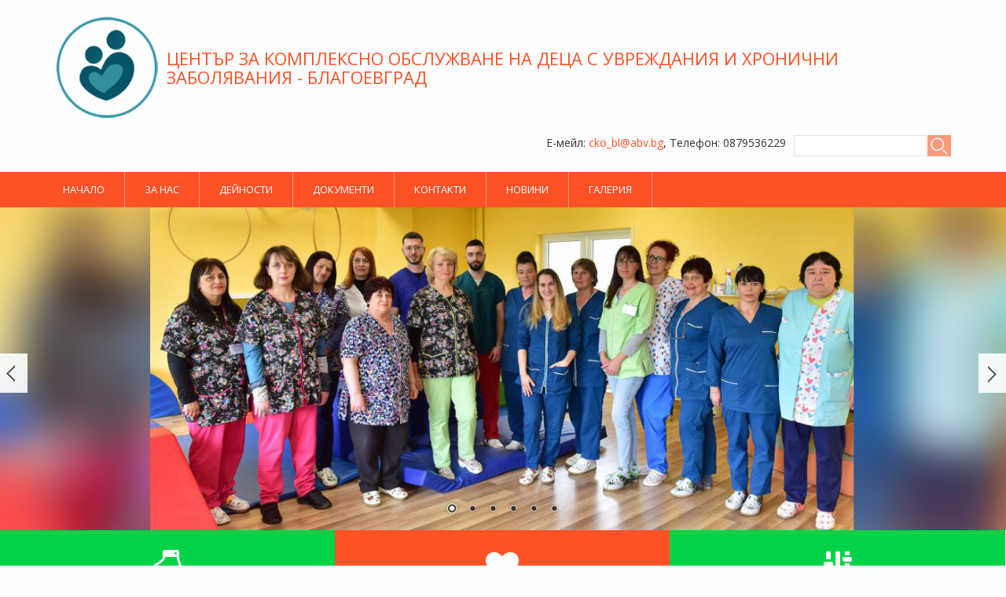

--- FILE ---
content_type: text/html; charset=utf-8
request_url: http://ckoduhz-blagoevgrad.com/
body_size: 10538
content:
<!DOCTYPE html>
<html lang="bg">
<html>
<head>
<meta charset="utf-8" />
<meta name="Generator" content="Drupal 7 (http://drupal.org)" />
<link rel="alternate" type="application/rss+xml" title="Център за комплексно обслужване на деца с увреждания и хронични заболявания - Благоевград RSS" href="http://ckoduhz-blagoevgrad.com/rss.xml" />
<meta name="viewport" content="width=device-width" />
<link rel="shortcut icon" href="http://ckoduhz-blagoevgrad.com/sites/default/files/favicon_centur_0.ico" type="image/vnd.microsoft.icon" />
<title>Център за комплексно обслужване на деца с увреждания и хронични заболявания - Благоевград</title>
<link type="text/css" rel="stylesheet" href="http://ckoduhz-blagoevgrad.com/sites/default/files/css/css_xE-rWrJf-fncB6ztZfd2huxqgxu4WO-qwma6Xer30m4.css" media="all" />
<link type="text/css" rel="stylesheet" href="http://ckoduhz-blagoevgrad.com/sites/default/files/css/css_8qbdSouD-7IGaCZYrjcAAUaT5s6PvldRn484Uayuvik.css" media="all" />
<link type="text/css" rel="stylesheet" href="http://ckoduhz-blagoevgrad.com/sites/default/files/css/css_mft1UBcJw8paTYa4ngMg-jgV3yFPeW45LPjPUcQntYs.css" media="all" />
<link type="text/css" rel="stylesheet" href="http://ckoduhz-blagoevgrad.com/sites/default/files/css/css_fVZhINmPZSu0BZ-LW7JMFGzjQ3qlp-q7AWFRVpdjQIU.css" media="all" />
<script type="text/javascript" src="http://ckoduhz-blagoevgrad.com/sites/default/files/js/js_6UR8aB1w5-y_vdUUdWDWlX2QhWu_qIXlEGEV48YgV-c.js"></script>
<script type="text/javascript" src="http://ckoduhz-blagoevgrad.com/sites/default/files/js/js_onbE0n0cQY6KTDQtHO_E27UBymFC-RuqypZZ6Zxez-o.js"></script>
<script type="text/javascript" src="http://ckoduhz-blagoevgrad.com/sites/default/files/js/js_RD4KkGiLM5IuFeeXVVSYIXOGMZr_XPBvybd6z9ge4mE.js"></script>
<script type="text/javascript" src="http://ckoduhz-blagoevgrad.com/sites/default/files/js/js_BwBQpIzIZtINoRwbkJ3zWwZPjgaKe4kujQ9IgALZZO8.js"></script>
<script type="text/javascript">
<!--//--><![CDATA[//><!--
jQuery.extend(Drupal.settings, {"basePath":"\/","pathPrefix":"","setHasJsCookie":0,"ajaxPageState":{"theme":"lexus_zymphonies_theme","theme_token":"HtMONv9kW2clCjoM1X5ABTGKA0J2Mss3vSZ05nC7bUw","js":{"sites\/all\/modules\/jquery_update\/replace\/jquery\/2.2\/jquery.min.js":1,"misc\/jquery-extend-3.4.0.js":1,"misc\/jquery-html-prefilter-3.5.0-backport.js":1,"misc\/jquery.once.js":1,"misc\/drupal.js":1,"sites\/all\/modules\/jquery_update\/js\/jquery_browser.js":1,"misc\/form-single-submit.js":1,"public:\/\/languages\/bg_I8sDkaYmMaKFpQZYVLYzpzCPVX6Tl3Kobws7iUeaAUk.js":1,"sites\/all\/libraries\/colorbox\/jquery.colorbox-min.js":1,"sites\/all\/modules\/colorbox\/js\/colorbox.js":1,"sites\/all\/modules\/colorbox\/styles\/default\/colorbox_style.js":1,"sites\/all\/modules\/nivo_slider\/js\/nivo_slider.js":1,"sites\/all\/libraries\/nivo-slider\/jquery.nivo.slider.pack.js":1,"sites\/all\/themes\/lexus_zymphonies_theme\/js\/custom.js":1},"css":{"modules\/system\/system.base.css":1,"modules\/system\/system.menus.css":1,"modules\/system\/system.messages.css":1,"modules\/system\/system.theme.css":1,"modules\/comment\/comment.css":1,"modules\/field\/theme\/field.css":1,"modules\/node\/node.css":1,"modules\/search\/search.css":1,"modules\/user\/user.css":1,"modules\/forum\/forum.css":1,"sites\/all\/modules\/views\/css\/views.css":1,"sites\/all\/modules\/colorbox\/styles\/default\/colorbox_style.css":1,"sites\/all\/modules\/ctools\/css\/ctools.css":1,"sites\/all\/libraries\/nivo-slider\/themes\/default\/default.css":1,"sites\/all\/libraries\/nivo-slider\/nivo-slider.css":1,"sites\/all\/themes\/lexus_zymphonies_theme\/css\/font-awesome.css":1,"sites\/all\/themes\/lexus_zymphonies_theme\/css\/style.css":1,"sites\/all\/themes\/lexus_zymphonies_theme\/css\/media.css":1}},"colorbox":{"opacity":"0.85","current":"{current} of {total}","previous":"\u00ab Prev","next":"Next \u00bb","close":"Close","maxWidth":"98%","maxHeight":"98%","fixed":true,"mobiledetect":true,"mobiledevicewidth":"320px","file_public_path":"\/sites\/default\/files","specificPagesDefaultValue":"admin*\nimagebrowser*\nimg_assist*\nimce*\nnode\/add\/*\nnode\/*\/edit\nprint\/*\nprintpdf\/*\nsystem\/ajax\nsystem\/ajax\/*"},"urlIsAjaxTrusted":{"\/":true,"\/node?destination=node":true},"nivo_slider":{"effect":"random","slices":15,"boxCols":8,"boxRows":4,"animSpeed":500,"pauseTime":3000,"startSlide":0,"directionNav":true,"controlNav":true,"controlNavThumbs":false,"pauseOnHover":true,"manualAdvance":false,"prevText":"Prev","nextText":"\u041e\u0449\u0435","randomStart":false}});
//--><!]]>
</script>
<!--[if IE 8 ]>    <html class="ie8 ielt9"> <![endif]-->
<!--[if lt IE 9]><script src="http://html5shiv.googlecode.com/svn/trunk/html5.js"></script><![endif]-->
</head>
<body class="html front not-logged-in one-sidebar sidebar-first page-node">
	<div id="skip-link">
		<a href="#main-content" class="element-invisible element-focusable">Премини към основното съдържание</a>
	</div>
  	 <!-- /.region -->
	
<!-- header -->

<div id="header_wrapper">
  <header id="header" class="clearfix">
    <div class="logo_wrap">
              <div id="logo"><a href="/" title="Начало"><img src="http://ckoduhz-blagoevgrad.com/sites/default/files/logo_centur_new.png"/></a></div>
            <h1 id="site-title">
        <a href="/" title="Начало">Център за комплексно обслужване на деца с увреждания и хронични заболявания - Благоевград</a>
        <div id="site-description"></div>
      </h1>
    </div>
    <div class="region region-search">
  <div id="block-search-form" class="block block-search">

      
  <div class="content">
    <form action="/" method="post" id="search-block-form" accept-charset="UTF-8"><div><div class="container-inline">
      <h2 class="element-invisible">Форма за търсене</h2>
    <div class="form-item form-type-textfield form-item-search-block-form">
  <label class="element-invisible" for="edit-search-block-form--2">Търси </label>
 <input title="Въведете думите, които желаете да търсите." type="text" id="edit-search-block-form--2" name="search_block_form" value="" size="15" maxlength="128" class="form-text" />
</div>
<div class="form-actions form-wrapper" id="edit-actions"><input type="submit" id="edit-submit" name="op" value="Търси" class="form-submit" /></div><input type="hidden" name="form_build_id" value="form-nIYJnI00U1QmMEKv5yrjyclj-nOWDQk01yHyEs88CoE" />
<input type="hidden" name="form_id" value="search_block_form" />
</div>
</div></form>  </div>
  
</div> <!-- /.block -->
</div>
 <!-- /.region -->
     
    <div class="region region-contact-no">
  <div id="block-block-4" class="block block-block">

      
  <div class="content">
    <p>Е-мейл: <a href="mailto:cko_bl@abv.bg">cko_bl@abv.bg</a>, Телефон: 0879536229</p>
  </div>
  
</div> <!-- /.block -->
</div>
 <!-- /.region -->
  </header>
</div>

<!-- End Header -->

  <div class="menu-wrap">
    <div class="full-wrap clearfix">
      <nav id="main-menu"  role="navigation">
        <a class="nav-toggle" href="#">Navigation</a>
        <div class="menu-navigation-container">
          <ul class="menu"><li class="first leaf"><a href="/" title="" class="active">Начало</a></li>
<li class="expanded"><a href="/%D0%B7%D0%B0-%D0%BD%D0%B0%D1%81">За нас</a><ul class="menu"><li class="first last leaf"><a href="http://www.ckoduhz-blagoevgrad.com/ekip" title="">Екип на ЦКОДУХЗ - Благоевград </a></li>
</ul></li>
<li class="expanded"><a href="/%D0%BB%D0%B5%D1%87%D0%B5%D0%B1%D0%BD%D0%BE-%D0%B4%D0%B8%D0%B0%D0%B3%D0%BD%D0%BE%D1%81%D1%82%D0%B8%D1%87%D0%BD%D0%B0-%D0%B4%D0%B5%D0%B9%D0%BD%D0%BE%D1%81%D1%82" title="">Дейности</a><ul class="menu"><li class="first leaf"><a href="/%D1%84%D0%B8%D0%B7%D0%B8%D0%BA%D0%B0%D0%BB%D0%BD%D0%B0-%D1%82%D0%B5%D1%80%D0%B0%D0%BF%D0%B8%D1%8F-%D0%B8-%D1%80%D0%B5%D1%85%D0%B0%D0%B1%D0%B8%D0%BB%D0%B8%D1%82%D0%B0%D1%86%D0%B8%D1%8F">Физикална терапия и рехабилитация</a></li>
<li class="leaf"><a href="/%D0%BF%D1%81%D0%B8%D1%85%D0%BE%D0%BB%D0%BE%D0%B3%D0%B8%D1%87%D0%BD%D0%B0%D1%82%D0%B0-%D1%80%D0%B5%D1%85%D0%B0%D0%B1%D0%B8%D0%BB%D0%B8%D1%82%D0%B0%D1%86%D0%B8%D1%8F">Психологическа рехабилитация</a></li>
<li class="leaf"><a href="/%D0%BB%D0%BE%D0%B3%D0%BE%D0%BF%D0%B5%D0%B4%D0%B8%D1%87%D0%BD%D0%B0-%D1%80%D0%B5%D1%85%D0%B0%D0%B1%D0%B8%D0%BB%D0%B8%D1%82%D0%B0%D1%86%D0%B8%D1%8F">Логопедичната рехабилитация</a></li>
<li class="leaf"><a href="/%D1%82%D0%B5%D1%80%D0%B0%D0%BF%D0%B5%D0%B2%D1%82%D0%B8%D1%87%D0%B5%D0%BD-%D0%BF%D1%80%D0%BE%D1%86%D0%B5%D1%81-%D1%82%D0%B5%D1%80%D0%B0%D0%BF%D0%B8%D1%8F">Терапевтичен процес - терапия</a></li>
<li class="leaf"><a href="/%D1%81%D0%BE%D1%86%D0%B8%D0%B0%D0%BB%D0%BD%D0%B0%D1%82%D0%B0-%D1%80%D0%B5%D1%85%D0%B0%D0%B1%D0%B8%D0%BB%D0%B8%D1%82%D0%B0%D1%86%D0%B8%D1%8F">Социалната рехабилитация</a></li>
<li class="leaf"><a href="/%D0%BB%D0%B5%D1%87%D0%B5%D0%B1%D0%BD%D0%BE-%D0%B4%D0%B8%D0%B0%D0%B3%D0%BD%D0%BE%D1%81%D1%82%D0%B8%D1%87%D0%BD%D0%B0-%D0%B4%D0%B5%D0%B9%D0%BD%D0%BE%D1%81%D1%82">Лечебно-диагностична дейност</a></li>
<li class="leaf"><a href="/%D0%BF%D0%B5%D0%B4%D0%B0%D0%B3%D0%BE%D0%B3%D0%B8%D1%87%D0%B5%D1%81%D0%BA%D0%B8-%D1%83%D1%81%D0%BB%D1%83%D0%B3%D0%B8">Педагогически услуги</a></li>
<li class="last leaf"><a href="/%D1%86%D0%B5%D0%BD%D1%82%D1%8A%D1%80-%D0%B7%D0%B0-%D0%B4%D0%B5%D1%86%D0%B0-%D1%81-%D0%B2%D0%B8%D1%81%D0%BE%D0%BA%D0%BE%D1%80%D0%B8%D1%81%D0%BA%D0%BE%D0%B2%D0%BE-%D0%BF%D0%BE%D0%B2%D0%B5%D0%B4%D0%B5%D0%BD%D0%B8%D0%B5">Център за деца с високорисково поведение</a></li>
</ul></li>
<li class="expanded"><a href="/%D0%B4%D0%BE%D0%BA%D1%83%D0%BC%D0%B5%D0%BD%D1%82%D0%B8" title="">Документи</a><ul class="menu"><li class="first last leaf"><a href="/%D0%B8%D0%BD%D1%84%D0%BE%D1%80%D0%BC%D0%B0%D1%86%D0%B8%D1%8F-%D0%B7%D0%B0-%D0%BF%D1%80%D0%B0%D0%B2%D0%B0%D1%82%D0%B0-%D0%BD%D0%B0-%D0%BB%D0%B8%D1%86%D0%B0-%D0%BF%D0%BE%D0%B4%D0%B0%D0%B2%D0%B0%D1%89%D0%B8-%D1%81%D0%B8%D0%B3%D0%BD%D0%B0%D0%BB%D0%B8" title="">Информация за правата на лица подаващи сигнали</a></li>
</ul></li>
<li class="leaf"><a href="/contact" title="">Контакти</a></li>
<li class="leaf"><a href="/news">Новини</a></li>
<li class="last leaf"><a href="/%D0%B3%D0%B0%D0%BB%D0%B5%D1%80%D0%B8%D1%8F" title="">Галерия</a></li>
</ul>        </div>
        <div class="clear"></div>
      </nav>
      
    </div>
  </div>

  <div class="slideshow">
          <div class="region region-slideshow">
  <div id="block-nivo-slider-nivo-slider" class="block block-nivo-slider">

      
  <div class="content">
      <div class="slider-wrapper theme-default">
    <div class="ribbon"></div>
    <div id="slider" class="nivoSlider">
      <img class="slide" id="slide-0" data-thumb="http://ckoduhz-blagoevgrad.com/sites/default/files/banner/slide_01.jpg" data-transition="" typeof="foaf:Image" src="http://ckoduhz-blagoevgrad.com/sites/default/files/banner/slide_01.jpg" alt="" title="" /><img class="slide" id="slide-1" data-thumb="http://ckoduhz-blagoevgrad.com/sites/default/files/banner/slide_02.jpg" data-transition="" typeof="foaf:Image" src="http://ckoduhz-blagoevgrad.com/sites/default/files/banner/slide_02.jpg" alt="" title="" /><img class="slide" id="slide-2" data-thumb="http://ckoduhz-blagoevgrad.com/sites/default/files/banner/slide_03_0.jpg" data-transition="" typeof="foaf:Image" src="http://ckoduhz-blagoevgrad.com/sites/default/files/banner/slide_03_0.jpg" alt="" title="" /><img class="slide" id="slide-3" data-thumb="http://ckoduhz-blagoevgrad.com/sites/default/files/banner/slide_04.jpg" data-transition="" typeof="foaf:Image" src="http://ckoduhz-blagoevgrad.com/sites/default/files/banner/slide_04.jpg" alt="" title="" /><img class="slide" id="slide-4" data-thumb="http://ckoduhz-blagoevgrad.com/sites/default/files/banner/slide_05_0.jpg" data-transition="" typeof="foaf:Image" src="http://ckoduhz-blagoevgrad.com/sites/default/files/banner/slide_05_0.jpg" alt="" title="" /><img class="slide" id="slide-5" data-thumb="http://ckoduhz-blagoevgrad.com/sites/default/files/banner/slide_06_0.jpg" data-transition="" typeof="foaf:Image" src="http://ckoduhz-blagoevgrad.com/sites/default/files/banner/slide_06_0.jpg" alt="" title="" />    </div>
  </div>
    </div>
  
</div> <!-- /.block -->
</div>
 <!-- /.region -->
      </div>

<div id="top-area">
             
     
      <div class="page-wrap clearfix">
                <div class="column one"><div class="region region-top-first">
  <div id="block-block-5" class="block block-block">

      
  <div class="content">
    <p><i class="fa fa-hand-o-down"></i></p>

<h2>Мисия</h2>

<p class="rtecenter">Мисията на ЦКОДУХЗ-Благоевград е оказване на помощ и  лечение на децата с увреждания и хронични заболявания, консултиране и подкрепа на техните родители.<br />
<br />
<a href="http://ckoduhz-blagoevgrad.com/node/44">Прочети още</a></p>
  </div>
  
</div> <!-- /.block -->
</div>
 <!-- /.region -->
</div>
                        <div class="column two"><div class="region region-top-second">
  <div id="block-block-6" class="block block-block">

      
  <div class="content">
    <p><i class="fa fa-heart"></i></p>
<h2 class="rtecenter">Лечебно-диагностична дейност</h2>

<p class="rtecenter">- за деца и техните семейства, конкретно насочени към стабилизиране и подобряване на здравословното състояние, и подпомагане на възстановителния процес.<br />
<br />
<a href="http://ckoduhz-blagoevgrad.com/node/2">Прочети още</a></p>
  </div>
  
</div> <!-- /.block -->
</div>
 <!-- /.region -->
</div>
                        <div class="column three"><div class="region region-top-third">
  <div id="block-block-7" class="block block-block">

      
  <div class="content">
    <p><i class="fa fa-sliders"></i></p>

<h2 class="rtecenter">Рехабилитация </h2>
- за деца с двигателни нарушения, загубило е двигателните си функции в следствие на заболяване, травма или други невро-мускулни заболявания<br />
<br />
<a href="http://ckoduhz-blagoevgrad.com/node/3">Прочети още</a></p>
  </div>
  
</div> <!-- /.block -->
</div>
 <!-- /.region -->
</div>
              </div>
          </div>

<div id="page-wrap">

      <div class="container-wrap clearfix">
          </div>
  
  <div id="container">
    <div class="container-wrap">
      <div class="content-sidebar-wrap">
        <div id="content">

                      <div id="breadcrumbs">
                          </div>
          
          <section id="post-content" role="main">
                                                                                                <div class="region region-content">
  <div id="block-system-main" class="block block-system">

      
  <div class="content">
      <article id="node-142" class="node node-suobshtenia node-promoted node-teaser clearfix" about="/%D0%BF%D0%BE%D0%B7%D0%B4%D1%80%D0%B0%D0%B2%D0%B8%D1%82%D0%B5%D0%BB%D0%B5%D0%BD-%D0%B0%D0%B4%D1%80%D0%B5%D1%81-%D0%BE%D1%82-%D0%B4%D0%BE%D0%B1%D1%80%D0%BE%D0%BC%D0%B8%D1%80%D0%B0-%D0%BA%D0%B0%D1%80%D0%B5%D0%B2%D0%B0-%D0%B7%D0%B0%D0%BC%D0%B5%D1%81%D1%82%D0%BD%D0%B8%D0%BA-%D0%BC%D0%B8%D0%BD%D0%B8%D1%81%D1%82%D1%8A%D1%80-%D0%BD%D0%B0-%D0%B7%D0%B4%D1%80%D0%B0%D0%B2%D0%B5%D0%BE%D0%BF%D0%B0%D0%B7%D0%B2%D0%B0%D0%BD%D0%B5%D1%82%D0%BE-%D0%BF%D0%BE-%D1%81%D0%BB%D1%83%D1%87%D0%B0%D0%B9-%D1%87%D0%B5%D1%82%D0%B2%D1%8A%D1%80%D1%82%D0%B8%D1%8F%D1%82" typeof="sioc:Item foaf:Document">
          <header>
	                  <h2 class="title" ><a href="/%D0%BF%D0%BE%D0%B7%D0%B4%D1%80%D0%B0%D0%B2%D0%B8%D1%82%D0%B5%D0%BB%D0%B5%D0%BD-%D0%B0%D0%B4%D1%80%D0%B5%D1%81-%D0%BE%D1%82-%D0%B4%D0%BE%D0%B1%D1%80%D0%BE%D0%BC%D0%B8%D1%80%D0%B0-%D0%BA%D0%B0%D1%80%D0%B5%D0%B2%D0%B0-%D0%B7%D0%B0%D0%BC%D0%B5%D1%81%D1%82%D0%BD%D0%B8%D0%BA-%D0%BC%D0%B8%D0%BD%D0%B8%D1%81%D1%82%D1%8A%D1%80-%D0%BD%D0%B0-%D0%B7%D0%B4%D1%80%D0%B0%D0%B2%D0%B5%D0%BE%D0%BF%D0%B0%D0%B7%D0%B2%D0%B0%D0%BD%D0%B5%D1%82%D0%BE-%D0%BF%D0%BE-%D1%81%D0%BB%D1%83%D1%87%D0%B0%D0%B9-%D1%87%D0%B5%D1%82%D0%B2%D1%8A%D1%80%D1%82%D0%B8%D1%8F%D1%82">Поздравителен адрес от Добромира Карева, заместник-министър на здравеопазването, по случай четвъртият рожден ден на ЦКОДУХЗ Благоевград</a></h2>
            <span property="dc:title" content="Поздравителен адрес от Добромира Карева, заместник-министър на здравеопазването, по случай четвъртият рожден ден на ЦКОДУХЗ Благоевград" class="rdf-meta element-hidden"></span><span property="sioc:num_replies" content="0" datatype="xsd:integer" class="rdf-meta element-hidden"></span>  
      
          </header>
  
  <div class="content node-suobshtenia">
    <div class="field field-name-body field-type-text-with-summary field-label-hidden"><div class="field-items"><div class="field-item even" property="content:encoded"><p style="text-align: center;"><strong>Р Е П У Б Л И К А   Б Ъ Л Г А Р И Я </strong><br /><strong><span style="font-size: 13.008px;">МИНИСТЕРСТВО НА ЗДРАВЕОПАЗВАНЕТО</span></strong></p>
<p><strong><span style="font-size: 13.008px;">ЕКИПА НА ЦКОДУХЗ — БЛАГОЕВГРАД</span></strong></p>
<p><strong><span style="font-size: 13.008px;">Честит рожден ден, колеги! Бъдете здрави и все така всеотдайни!</span></strong></p></div></div></div>  </div>

      <footer>
      <ul class="links inline"><li class="node-readmore first last"><a href="/%D0%BF%D0%BE%D0%B7%D0%B4%D1%80%D0%B0%D0%B2%D0%B8%D1%82%D0%B5%D0%BB%D0%B5%D0%BD-%D0%B0%D0%B4%D1%80%D0%B5%D1%81-%D0%BE%D1%82-%D0%B4%D0%BE%D0%B1%D1%80%D0%BE%D0%BC%D0%B8%D1%80%D0%B0-%D0%BA%D0%B0%D1%80%D0%B5%D0%B2%D0%B0-%D0%B7%D0%B0%D0%BC%D0%B5%D1%81%D1%82%D0%BD%D0%B8%D0%BA-%D0%BC%D0%B8%D0%BD%D0%B8%D1%81%D1%82%D1%8A%D1%80-%D0%BD%D0%B0-%D0%B7%D0%B4%D1%80%D0%B0%D0%B2%D0%B5%D0%BE%D0%BF%D0%B0%D0%B7%D0%B2%D0%B0%D0%BD%D0%B5%D1%82%D0%BE-%D0%BF%D0%BE-%D1%81%D0%BB%D1%83%D1%87%D0%B0%D0%B9-%D1%87%D0%B5%D1%82%D0%B2%D1%8A%D1%80%D1%82%D0%B8%D1%8F%D1%82" rel="tag" title="Поздравителен адрес от Добромира Карева, заместник-министър на здравеопазването, по случай четвъртият рожден ден на ЦКОДУХЗ Благоевград">Прочети още<span class="element-invisible"> about Поздравителен адрес от Добромира Карева, заместник-министър на здравеопазването, по случай четвъртият рожден ден на ЦКОДУХЗ Благоевград</span></a></li>
</ul>    </footer>
  
    </article> <!-- /.node -->
  <article id="node-154" class="node node-news node-promoted node-teaser clearfix" about="/xapta-%D0%BD%D0%B0-%D0%BA%D0%BB%D0%B8%D0%B5%D0%BD%D1%82%D0%B0-0" typeof="sioc:Item foaf:Document">
          <header>
	                  <h2 class="title" ><a href="/xapta-%D0%BD%D0%B0-%D0%BA%D0%BB%D0%B8%D0%B5%D0%BD%D1%82%D0%B0-0">XAPTA НА КЛИЕНТА</a></h2>
            <span property="dc:title" content="XAPTA НА КЛИЕНТА" class="rdf-meta element-hidden"></span><span property="sioc:num_replies" content="0" datatype="xsd:integer" class="rdf-meta element-hidden"></span>  
      
          </header>
  
  <div class="content node-news">
    <div class="field field-name-body field-type-text-with-summary field-label-hidden"><div class="field-items"><div class="field-item even" property="content:encoded"><div class="content node-article">
<div class="field field-name-body field-type-text-with-summary field-label-hidden">
<div class="field-items">
<div class="field-item even">
<p style="text-align: center;"><span style="text-decoration: underline;"><strong>МИНИСТЕРСТВО НА ЗДРАВЕОПАЗВАНЕТО</strong></span></p>
<p style="text-align: center;"><span><strong>ЦЕНТЪР ЗА КОМПЛЕКСНО ОБСЛУЖВАНЕ НА ДЕЦА С УВРЕЖДАНИЯ И ХРОНИЧНИ ЗАБОЛЯВАНИЯ – БЛАГОЕВГРАД<br /></strong></span><span style="text-decoration: underline;">2700, Благоевград, ул. „Трети март”№ 57, тел. 073/88 07 41, 073/885651тел./факс</span></p></div></div></div></div></div></div></div>  </div>

      <footer>
      <ul class="links inline"><li class="node-readmore first last"><a href="/xapta-%D0%BD%D0%B0-%D0%BA%D0%BB%D0%B8%D0%B5%D0%BD%D1%82%D0%B0-0" rel="tag" title="XAPTA НА КЛИЕНТА">Прочети още<span class="element-invisible"> about XAPTA НА КЛИЕНТА</span></a></li>
</ul>    </footer>
  
    </article> <!-- /.node -->
  <article id="node-125" class="node node-article node-promoted node-teaser clearfix" about="/%D0%B8%D0%BD%D1%84%D0%BE%D1%80%D0%BC%D0%B0%D1%86%D0%B8%D1%8F-%D0%B7%D0%B0-%D0%BF%D1%80%D0%B0%D0%B2%D0%B0%D1%82%D0%B0-%D0%BD%D0%B0-%D0%BB%D0%B8%D1%86%D0%B0-%D0%BF%D0%BE%D0%B4%D0%B0%D0%B2%D0%B0%D1%89%D0%B8-%D1%81%D0%B8%D0%B3%D0%BD%D0%B0%D0%BB%D0%B8" typeof="sioc:Item foaf:Document">
          <header>
	                  <h2 class="title" ><a href="/%D0%B8%D0%BD%D1%84%D0%BE%D1%80%D0%BC%D0%B0%D1%86%D0%B8%D1%8F-%D0%B7%D0%B0-%D0%BF%D1%80%D0%B0%D0%B2%D0%B0%D1%82%D0%B0-%D0%BD%D0%B0-%D0%BB%D0%B8%D1%86%D0%B0-%D0%BF%D0%BE%D0%B4%D0%B0%D0%B2%D0%B0%D1%89%D0%B8-%D1%81%D0%B8%D0%B3%D0%BD%D0%B0%D0%BB%D0%B8">Информация за правата на лица подаващи сигнали</a></h2>
            <span property="dc:title" content="Информация за правата на лица подаващи сигнали" class="rdf-meta element-hidden"></span><span property="sioc:num_replies" content="0" datatype="xsd:integer" class="rdf-meta element-hidden"></span>  
      
          </header>
  
  <div class="content node-article">
    <div class="field field-name-body field-type-text-with-summary field-label-hidden"><div class="field-items"><div class="field-item even" property="content:encoded"><p style="text-align: center;"><span style="text-decoration: underline;"><strong>МИНИСТЕРСТВО НА ЗДРАВЕОПАЗВАНЕТО</strong></span></p>
<p style="text-align: center;"><span><strong>ЦЕНТЪР ЗА КОМПЛЕКСНО ОБСЛУЖВАНЕ НА ДЕЦА С УВРЕЖДАНИЯ И ХРОНИЧНИ ЗАБОЛЯВАНИЯ – БЛАГОЕВГРАД<br /></strong></span><span style="text-decoration: underline;">2700, Благоевград, ул. „Трети март”№ 57, тел. 073/88 07 41, 073/885651тел./факс</span></p>
<p style="text-align: center;"><span><strong>ПОДАВАНЕ НА СИГНАЛ ЗА НЕРЕДНОСТ</strong><br /></span></p></div></div></div>  </div>

      <footer>
      <ul class="links inline"><li class="node-readmore first last"><a href="/%D0%B8%D0%BD%D1%84%D0%BE%D1%80%D0%BC%D0%B0%D1%86%D0%B8%D1%8F-%D0%B7%D0%B0-%D0%BF%D1%80%D0%B0%D0%B2%D0%B0%D1%82%D0%B0-%D0%BD%D0%B0-%D0%BB%D0%B8%D1%86%D0%B0-%D0%BF%D0%BE%D0%B4%D0%B0%D0%B2%D0%B0%D1%89%D0%B8-%D1%81%D0%B8%D0%B3%D0%BD%D0%B0%D0%BB%D0%B8" rel="tag" title="Информация за правата на лица подаващи сигнали">Прочети още<span class="element-invisible"> about Информация за правата на лица подаващи сигнали</span></a></li>
</ul>    </footer>
  
    </article> <!-- /.node -->
  <article id="node-58" class="node node-suobshtenia node-promoted node-teaser clearfix" about="/%D0%B1%D0%BB%D0%B0%D0%B3%D0%BE%D0%B4%D0%B0%D1%80%D1%81%D1%82%D0%B2%D0%B5%D0%BD%D0%BE-%D0%BF%D0%B8%D1%81%D0%BC%D0%BE-%D0%BE%D1%82-%D0%BB%D0%B8%D0%B4%D0%B8%D1%8F-%D0%B8%D0%B2%D0%B0%D0%BD%D0%BE%D0%B2%D0%B0" typeof="sioc:Item foaf:Document">
          <header>
	                  <h2 class="title" ><a href="/%D0%B1%D0%BB%D0%B0%D0%B3%D0%BE%D0%B4%D0%B0%D1%80%D1%81%D1%82%D0%B2%D0%B5%D0%BD%D0%BE-%D0%BF%D0%B8%D1%81%D0%BC%D0%BE-%D0%BE%D1%82-%D0%BB%D0%B8%D0%B4%D0%B8%D1%8F-%D0%B8%D0%B2%D0%B0%D0%BD%D0%BE%D0%B2%D0%B0">Благодарствено писмо от Лидия Иванова</a></h2>
            <span property="dc:title" content="Благодарствено писмо от Лидия Иванова" class="rdf-meta element-hidden"></span><span property="sioc:num_replies" content="0" datatype="xsd:integer" class="rdf-meta element-hidden"></span>  
      
          </header>
  
  <div class="content node-suobshtenia">
      </div>

      <footer>
      <ul class="links inline"><li class="node-readmore first last"><a href="/%D0%B1%D0%BB%D0%B0%D0%B3%D0%BE%D0%B4%D0%B0%D1%80%D1%81%D1%82%D0%B2%D0%B5%D0%BD%D0%BE-%D0%BF%D0%B8%D1%81%D0%BC%D0%BE-%D0%BE%D1%82-%D0%BB%D0%B8%D0%B4%D0%B8%D1%8F-%D0%B8%D0%B2%D0%B0%D0%BD%D0%BE%D0%B2%D0%B0" rel="tag" title="Благодарствено писмо от Лидия Иванова">Прочети още<span class="element-invisible"> about Благодарствено писмо от Лидия Иванова</span></a></li>
</ul>    </footer>
  
    </article> <!-- /.node -->
  <article id="node-44" class="node node-article node-promoted node-teaser clearfix" about="/%D0%BD%D0%B0%D1%88%D0%B0%D1%82%D0%B0-%D0%BC%D0%B8%D1%81%D0%B8%D1%8F" typeof="sioc:Item foaf:Document">
          <header>
	                  <h2 class="title" ><a href="/%D0%BD%D0%B0%D1%88%D0%B0%D1%82%D0%B0-%D0%BC%D0%B8%D1%81%D0%B8%D1%8F">Нашата мисия</a></h2>
            <span property="dc:title" content="Нашата мисия" class="rdf-meta element-hidden"></span><span property="sioc:num_replies" content="0" datatype="xsd:integer" class="rdf-meta element-hidden"></span>  
      
          </header>
  
  <div class="content node-article">
    <div class="field field-name-body field-type-text-with-summary field-label-hidden"><div class="field-items"><div class="field-item even" property="content:encoded"><p>Наша мисия е да предоставяме медицински и комплексни услуги, осигуряващи превенция и рехабилитация на физическото и психичното здраве на децата, подпомагайки възстановителния им процес.</p>
<p>Изключително важна част от работата ни е провеждането на ранна диагностика и интервенция. Откриването на проблема още в ранна детска възраст предотвратява и намалява степента на увреждането и последствията от него, което увеличава шанса децата да бъдат пълноценни и самостоятелни личности.</p></div></div></div>  </div>

      <footer>
      <ul class="links inline"><li class="node-readmore first last"><a href="/%D0%BD%D0%B0%D1%88%D0%B0%D1%82%D0%B0-%D0%BC%D0%B8%D1%81%D0%B8%D1%8F" rel="tag" title="Нашата мисия">Прочети още<span class="element-invisible"> about Нашата мисия</span></a></li>
</ul>    </footer>
  
    </article> <!-- /.node -->
  <article id="node-38" class="node node-article node-promoted node-teaser clearfix" about="/%D0%BF%D1%81%D0%B8%D1%85%D0%BE%D0%BB%D0%BE%D0%B3%D0%B8%D1%87%D0%B5%D1%81%D0%BA%D0%B0-%D0%B4%D0%B5%D0%B9%D0%BD%D0%BE%D1%81%D1%82-0" typeof="sioc:Item foaf:Document">
          <header>
	                  <h2 class="title" ><a href="/%D0%BF%D1%81%D0%B8%D1%85%D0%BE%D0%BB%D0%BE%D0%B3%D0%B8%D1%87%D0%B5%D1%81%D0%BA%D0%B0-%D0%B4%D0%B5%D0%B9%D0%BD%D0%BE%D1%81%D1%82-0">Психологическа дейност</a></h2>
            <span property="dc:title" content="Психологическа дейност" class="rdf-meta element-hidden"></span><span property="sioc:num_replies" content="0" datatype="xsd:integer" class="rdf-meta element-hidden"></span>  
      
          </header>
  
  <div class="content node-article">
    <div class="field field-name-body field-type-text-with-summary field-label-hidden"><div class="field-items"><div class="field-item even" property="content:encoded"><p>Често родителите осъзнават, че има проблеми или трудности в детското поведението, но ги оставят да бъдат израснати с течение на времето.</p>
<p>Ако имате каквито и да е съмнения, не се колебайте и се консултирайте с детски психолог.</p>
<p>Работата с психолог подпомага справянето с емоционални и поведенчески проблеми, увеличава позитивните усещания и емоции, изгражда връзка на доверие между детето, психолога и родителите, която подобрява взаимоотношенията в семейството.</p>
<p>Какво включва психологическата дейност</p>
<p>Комплексните услуги, които се предоставят тук, включват:</p></div></div></div>  </div>

      <footer>
      <ul class="links inline"><li class="node-readmore first last"><a href="/%D0%BF%D1%81%D0%B8%D1%85%D0%BE%D0%BB%D0%BE%D0%B3%D0%B8%D1%87%D0%B5%D1%81%D0%BA%D0%B0-%D0%B4%D0%B5%D0%B9%D0%BD%D0%BE%D1%81%D1%82-0" rel="tag" title="Психологическа дейност">Прочети още<span class="element-invisible"> about Психологическа дейност</span></a></li>
</ul>    </footer>
  
    </article> <!-- /.node -->
<h2 class="element-invisible">Страници</h2><div class="item-list"><ul class="pager"><li class="pager-current first">1</li>
<li class="pager-item"><a title="Към страница 2" href="/node?page=1">2</a></li>
<li class="pager-next"><a title="Към следващата страница" href="/node?page=1">следваща ›</a></li>
<li class="pager-last last"><a title="Към последната страница" href="/node?page=1">последна »</a></li>
</ul></div>  </div>
  
</div> <!-- /.block -->
<div id="block-block-15" class="block block-block">

      
  <div class="content">
    <p><a href="http://www.ckoduhz-blagoevgrad.com//contact">Съобщете ни, ако имате проблем с тази страница.</a></p>
  </div>
  
</div> <!-- /.block -->
</div>
 <!-- /.region -->
          </section>
        </div>
      
                  <aside id="sidebar-first" role="complementary"><div class="region region-sidebar-first">
  <div id="block-views-message-block" class="block block-views">

        <h2 >Съобщения</h2>
    
  <div class="content">
    <div class="view view-message view-id-message view-display-id-block view-dom-id-d25f4dad1c86e46e5f7eb5c0b16736b1">
        
  
  
      <div class="view-content">
        <div class="views-row views-row-1 views-row-odd views-row-first">
      
  <div class="views-field views-field-title">        <span class="field-content"><a href="/%D1%81%D0%BF%D0%B8%D1%81%D1%8A%D0%BA-%D0%BD%D0%B0-%D0%BA%D0%BB%D0%B0%D1%81%D0%B8%D1%80%D0%B0%D0%BD%D0%B8-%D0%BD%D0%B5%D0%BA%D0%BB%D0%B0%D1%81%D0%B8%D1%80%D0%B0%D0%BD%D0%B8-%D0%BA%D0%B0%D0%BD%D0%B4%D0%B8%D0%B4%D0%B0%D1%82%D0%B8-%D1%81%D0%BB%D0%B5%D0%B4-%D1%81%D1%8A%D0%B1%D0%B5%D1%81%D0%B5%D0%B4%D0%B2%D0%B0%D0%BD%D0%B5">СПИСЪК на класирани / некласирани кандидати след събеседване</a></span>  </div>  
  <div>        <em>16/10/2025 - 18:10</em>  </div>  </div>
  <div class="views-row views-row-2 views-row-even">
      
  <div class="views-field views-field-title">        <span class="field-content"><a href="/%D1%81%D0%BF%D0%B8%D1%81%D1%8A%D0%BA-%D0%BD%D0%B0-%D0%B4%D0%BE%D0%BF%D1%83%D1%81%D0%BD%D0%B0%D1%82%D0%B8%D0%BD%D0%B5%D0%B4%D0%BE%D0%BF%D1%83%D1%81%D0%BD%D0%B0%D1%82%D0%B8-%D0%BA%D0%B0%D0%BD%D0%B4%D0%B8%D0%B4%D0%B0%D1%82%D0%B8-%D0%B7%D0%B0-%D0%B4%D0%BB%D1%8A%D0%B6%D0%BD%D0%BE%D1%81%D1%82%D1%82%D0%B0-%D0%BF%D0%B5%D0%B4%D0%B0%D0%B3%D0%BE%D0%B3">Списък на допуснати/недопуснати кандидати за длъжността &quot;педагог&quot;</a></span>  </div>  
  <div>        <em>06/10/2025 - 16:58</em>  </div>  </div>
  <div class="views-row views-row-3 views-row-odd">
      
  <div class="views-field views-field-title">        <span class="field-content"><a href="/%D1%86%D0%BA%D0%BE%D0%B4%D1%83%D1%85%D0%B7-%D0%B1%D0%BB%D0%B0%D0%B3%D0%BE%D0%B5%D0%B2%D0%B3%D1%80%D0%B0%D0%B4-%D0%BE%D0%B1%D1%8F%D0%B2%D1%8F%D0%B2%D0%B0-%D1%87%D0%B5-%D1%81%D0%BF%D0%B5%D1%88%D0%BD%D0%BE-%D1%82%D1%8A%D1%80%D1%81%D0%B8-%D0%B4%D0%B0-%D0%BD%D0%B0%D0%B7%D0%BD%D0%B0%D1%87%D0%B8-%D0%BF%D0%B5%D0%B4%D0%B0%D0%B3%D0%BE%D0%B3">ЦКОДУХЗ Благоевград ОБЯВЯВА, ЧЕ СПЕШНО търси да назначи Педагог</a></span>  </div>  
  <div>        <em>09/09/2025 - 23:07</em>  </div>  </div>
  <div class="views-row views-row-4 views-row-even">
      
  <div class="views-field views-field-title">        <span class="field-content"><a href="/%D0%BF%D0%BE%D0%BA%D0%B0%D0%BD%D0%B0-%D0%BD%D0%B0-%D0%BE%D1%80%D0%B3%D0%B0%D0%BD%D0%B8%D0%B7%D0%B8%D1%80%D0%B0%D0%BD%D0%B0-%D0%BB%D0%B5%D0%BA%D1%86%D0%B8%D1%8F-%D0%BD%D0%B0-%D1%82%D0%B5%D0%BC%D0%B0-%D1%80%D0%B0%D0%BD%D0%BD%D0%B8-%D1%81%D0%B8%D0%BC%D0%BF%D1%82%D0%BE%D0%BC%D0%B8-%D0%BD%D0%B0-%D1%80%D0%B0%D0%B7%D1%81%D1%82%D1%80%D0%BE%D0%B9%D1%81%D1%82%D0%B2%D0%BE-%D0%BE%D1%82-%D0%B0%D1%83%D1%82%D0%B8%D1%81%D1%82%D0%B8%D1%87%D0%BD%D0%B8%D1%8F-%D1%81%D0%BF%D0%B5%D0%BA%D1%82%D1%8A%D1%80%E2%80%9C">ПОКАНА на организирана, лекция на тема &quot;РАННИ СИМПТОМИ НА РАЗСТРОЙСТВО ОТ АУТИСТИЧНИЯ СПЕКТЪР“</a></span>  </div>  
  <div>        <em>07/07/2025 - 17:25</em>  </div>  </div>
  <div class="views-row views-row-5 views-row-odd views-row-last">
      
  <div class="views-field views-field-title">        <span class="field-content"><a href="/%D1%81%D0%BF%D0%B8%D1%81%D1%8A%D0%BA-%D0%BD%D0%B0-%D0%B4%D0%BE%D0%BF%D1%83%D1%81%D0%BD%D0%B0%D1%82%D0%B8%D0%BD%D0%B5%D0%B4%D0%BE%D0%BF%D1%83%D1%81%D0%BD%D0%B0%D1%82%D0%B8-%D0%BA%D0%B0%D0%BD%D0%B4%D0%B8%D0%B4%D0%B0%D1%82%D0%B8-%D0%B7%D0%B0-%D0%B4%D0%BB%D1%8A%D0%B6%D0%BD%D0%BE%D1%81%D1%82%D1%82%D0%B0-%D0%BF%D1%81%D0%B8%D1%85%D0%BE%D0%BB%D0%BE%D0%B3">Списък на допуснати/недопуснати кандидати за длъжността &quot;психолог&quot;</a></span>  </div>  
  <div>        <em>13/06/2025 - 08:44</em>  </div>  </div>
    </div>
  
  
  
      
<div class="more-link">
  <a href="/message">
    още...  </a>
</div>
  
  
  
</div>  </div>
  
</div> <!-- /.block -->
<div id="block-views-news-first-block" class="block block-views">

        <h2 >Новини</h2>
    
  <div class="content">
    <div class="view view-news-first view-id-news_first view-display-id-block view-dom-id-2dafad643fe71efaf7ea5414862b1dd4">
        
  
  
      <div class="view-content">
        <div class="views-row views-row-1 views-row-odd views-row-first">
      
  <div class="views-field views-field-title">        <span class="field-content"><a href="/%D0%BE%D1%82%D0%BA%D1%80%D0%B8%D0%B2%D0%B0%D0%BD%D0%B5-%D0%BD%D0%B0-%D0%B8%D0%BD%D1%82%D0%B5%D0%B3%D1%80%D0%B8%D1%80%D0%B0%D0%BD%D0%B0-%D0%B7%D0%B4%D1%80%D0%B0%D0%B2%D0%BD%D0%BE-%D1%81%D0%BE%D1%86%D0%B8%D0%B0%D0%BB%D0%BD%D0%B0-%D1%83%D1%81%D0%BB%D1%83%D0%B3%D0%B0-%D1%86%D0%B5%D0%BD%D1%82%D1%8A%D1%80-%D0%B7%D0%B0-%D1%81%D0%BF%D0%B5%D1%86%D0%B8%D0%B0%D0%BB%D0%B8%D0%B7%D0%B8%D1%80%D0%B0%D0%BD%D0%B0-%D0%B7%D0%B4%D1%80%D0%B0%D0%B2%D0%BD%D0%BE-%D1%81%D0%BE%D1%86%D0%B8%D0%B0%D0%BB%D0%BD%D0%B0-%D0%B3%D1%80%D0%B8%D0%B6%D0%B0-%D0%B7%D0%B0">Откриване на интегрирана здравно-социална услуга &quot;Център за специализирана здравно-социална грижа за деца с високорисково поведение и потребност от здравни грижи&quot; – гр. Кюстендил</a></span>  </div>  
  <div>        <em>16/07/2025 - 21:31</em>  </div>  </div>
  <div class="views-row views-row-2 views-row-even">
      
  <div class="views-field views-field-title">        <span class="field-content"><a href="/%D0%BF%D0%BE%D0%BA%D0%B0%D0%BD%D0%B0-%E2%84%963-%D0%BE%D1%82-20032025-%D0%B3-%D0%B7%D0%B0-%D0%BF%D1%80%D0%BE%D0%B2%D0%B5%D0%B6%D0%B4%D0%B0%D0%BD%D0%B5-%D0%BD%D0%B0-%D0%BF%D0%B0%D0%B7%D0%B0%D1%80%D0%BD%D0%B8-%D0%BA%D0%BE%D0%BD%D1%81%D1%83%D0%BB%D1%82%D0%B0%D1%86%D0%B8%D0%B8-%D0%BF%D0%BE-%D1%81%D0%BC%D0%B8%D1%81%D1%8A%D0%BB%D0%B0-%D0%BD%D0%B0-%D1%87%D0%BB44-%D0%BE%D1%82-%D0%B7%D0%B0%D0%BA%D0%BE%D0%BD%D0%B0-%D0%B7%D0%B0">Покана №3 от 20.03.2025 г. за провеждане на пазарни консултации по смисъла на чл.44 от Закона за обществените поръчки (ЗОП)</a></span>  </div>  
  <div>        <em>20/03/2025 - 17:23</em>  </div>  </div>
  <div class="views-row views-row-3 views-row-odd">
      
  <div class="views-field views-field-title">        <span class="field-content"><a href="/%D0%BF%D0%BE%D0%BA%D0%B0%D0%BD%D0%B0-%E2%84%962-%D0%BE%D1%82-20032025-%D0%B3-%D0%B7%D0%B0-%D0%BF%D1%80%D0%BE%D0%B2%D0%B5%D0%B6%D0%B4%D0%B0%D0%BD%D0%B5-%D0%BD%D0%B0-%D0%BF%D0%B0%D0%B7%D0%B0%D1%80%D0%BD%D0%B8-%D0%BA%D0%BE%D0%BD%D1%81%D1%83%D0%BB%D1%82%D0%B0%D1%86%D0%B8%D0%B8-%D0%BF%D0%BE-%D1%81%D0%BC%D0%B8%D1%81%D1%8A%D0%BB%D0%B0-%D0%BD%D0%B0-%D1%87%D0%BB44-%D0%BE%D1%82-%D0%B7%D0%B0%D0%BA%D0%BE%D0%BD%D0%B0-%D0%B7%D0%B0">Покана №2 от 20.03.2025 г. за провеждане на пазарни консултации по смисъла на чл.44 от Закона за обществените поръчки (ЗОП)</a></span>  </div>  
  <div>        <em>20/03/2025 - 16:15</em>  </div>  </div>
  <div class="views-row views-row-4 views-row-even">
      
  <div class="views-field views-field-title">        <span class="field-content"><a href="/%D0%BF%D0%BE%D0%BA%D0%B0%D0%BD%D0%B0-%D0%B7%D0%B0-%D0%BF%D1%80%D0%BE%D0%B2%D0%B5%D0%B6%D0%B4%D0%B0%D0%BD%D0%B5-%D0%BD%D0%B0-%D0%BF%D0%B0%D0%B7%D0%B0%D1%80%D0%BD%D0%B8-%D0%BA%D0%BE%D0%BD%D1%81%D1%83%D0%BB%D1%82%D0%B0%D1%86%D0%B8%D0%B8-%D0%BF%D0%BE-%D1%81%D0%BC%D0%B8%D1%81%D1%8A%D0%BB%D0%B0-%D0%BD%D0%B0-%D1%87%D0%BB44-%D0%BE%D1%82-%D0%B7%D0%B0%D0%BA%D0%BE%D0%BD%D0%B0-%D0%B7%D0%B0-%D0%BE%D0%B1%D1%89%D0%B5%D1%81%D1%82%D0%B2%D0%B5%D0%BD%D0%B8%D1%82%D0%B5-%D0%BF%D0%BE%D1%80%D1%8A%D1%87%D0%BA%D0%B8-%D0%B7%D0%BE%D0%BF">Покана за провеждане на пазарни консултации по смисъла на чл.44 от Закона за обществените поръчки (ЗОП)</a></span>  </div>  
  <div>        <em>20/03/2025 - 15:36</em>  </div>  </div>
  <div class="views-row views-row-5 views-row-odd views-row-last">
      
  <div class="views-field views-field-title">        <span class="field-content"><a href="/%D0%BF%D1%8A%D1%80%D0%B2%D0%B0-%D0%BB%D0%B5%D0%BA%D1%86%D0%B8%D1%8F-%D0%BE%D1%82-%D0%BF%D0%BE%D0%B4%D0%B3%D0%BE%D1%82%D0%B2%D0%B5%D0%BD%D0%B8%D1%8F-%D0%BE%D1%82-%D1%86%D0%BA%D0%BE%D0%B4%D1%83%D1%85%D0%B7-%D0%B1%D0%BB%D0%B0%D0%B3%D0%BE%D0%B5%D0%B2%D0%B3%D1%80%D0%B0%D0%B4-%D0%BA%D1%80%D0%B0%D1%82%D1%8A%D0%BA-%D0%BB%D0%B5%D0%BA%D1%86%D0%B8%D0%BE%D0%BD%D0%B5%D0%BD-%D0%BA%D1%83%D1%80%D1%81-%D0%BD%D0%B0-%D1%82%D0%B5%D0%BC%D0%B0-%D1%80%D0%B0%D0%BD%D0%BD%D0%B8-%D1%81%D0%B8%D0%BC%D0%BF%D1%82%D0%BE%D0%BC%D0%B8-%D0%BD%D0%B0-0">Първа лекция от подготвения от ЦКОДУХЗ БЛАГОЕВГРАД кратък лекционен курс на тема: &quot;Ранни симптоми на нарушения в развитието на децата&quot;</a></span>  </div>  
  <div>        <em>10/02/2025 - 13:41</em>  </div>  </div>
    </div>
  
  
  
      
<div class="more-link">
  <a href="/news">
    още...  </a>
</div>
  
  
  
</div>  </div>
  
</div> <!-- /.block -->
<div id="block-user-login" class="block block-user">

        <h2 >Потребителски вход</h2>
    
  <div class="content">
    <form action="/node?destination=node" method="post" id="user-login-form" accept-charset="UTF-8"><div><div class="form-item form-type-textfield form-item-name">
  <label for="edit-name">Потребителско име <span class="form-required" title="Задължително поле.">*</span></label>
 <input type="text" id="edit-name" name="name" value="" size="15" maxlength="60" class="form-text required" />
</div>
<div class="form-item form-type-password form-item-pass">
  <label for="edit-pass">Парола <span class="form-required" title="Задължително поле.">*</span></label>
 <input type="password" id="edit-pass" name="pass" size="15" maxlength="128" class="form-text required" />
</div>
<div class="item-list"><ul><li class="first"><a href="/user/register" title="Създай нов потребителски акаунт.">Регистрирай се</a></li>
<li class="last"><a href="/user/password" title="Заявяване на нова парола чрез имейл.">Заявка за нова парола</a></li>
</ul></div><input type="hidden" name="form_build_id" value="form-NiyKtn1s2lWKb5GuOCuyz1svCGnQMU8xpHOvnRiOuok" />
<input type="hidden" name="form_id" value="user_login_block" />
<div class="form-actions form-wrapper" id="edit-actions--2"><input type="submit" id="edit-submit--2" name="op" value="Вход" class="form-submit" /></div></div></form>  </div>
  
</div> <!-- /.block -->
</div>
 <!-- /.region -->
</aside>
              
        </div>

        
    </div>
  </div>

  
    <div id="footer_wrapper" class="footer_block bottom_widget">
          </div>

  
</div>


<!-- Footer -->

<div id="footer">

   
    <div id="footer-area" class="full-wrap clearfix">
            <div class="column"><div class="region region-footer-first">
  <div id="block-block-12" class="block block-block">

        <h2 >Полезни връзки</h2>
    
  <div class="content">
    <div class="content">
  <ul>
    <li><a href="http://ckoduhz-blagoevgrad.tk/"><i class="fa fa-home"></i> &nbsp; Начало</a></li>
    <li><a href="http://koemdzhieva.eu.org"><i class="fa fa-gavel"></i> &nbsp; Адвокатски услуги</a></li>
    <li><a href="http://joe98.noip.me"><i class="fa fa-laptop"></i> &nbsp; Компютри, Сервиз, Абонамент</a></li>
    <li><a href="http://www.csmp-bl.com"><i class="fa fa-ambulance"></i> &nbsp; ЦСМП - Благоевград</a></li>
    <li><a href="http://www.mbalblagoevgrad.com"><i class="fa fa-plus-circle"></i> &nbsp; "МБАЛ - Благоевград" АД</a></li>
    <li><a href="http://stilstroy-m.com"><i class="fa fa-cogs"></i> &nbsp; "Стилстрой-м" ООД - Благоевград</a></li>
    <li><a href="http://ckoduhz-blagoevgrad.com/contact"><i class="fa fa-phone-square"></i> &nbsp; Контакти</a></li>
  </ul>
</div>  </div>
  
</div> <!-- /.block -->
</div>
 <!-- /.region -->
</div>
                  <div class="column two"><div class="region region-footer-second">
  <div id="block-block-13" class="block block-block">

        <h2 >Правни документи</h2>
    
  <div class="content">
    <p><a href="https://www.ckoduhz-blagoevgrad.com/node/117">Уведомление относно обработване на лични данни</a></p>
  </div>
  
</div> <!-- /.block -->
<div id="block-comment-recent" class="block block-comment">

        <h2 >Последни коментари</h2>
    
  <div class="content">
    Няма достъпни коментари.  </div>
  
</div> <!-- /.block -->
<div id="block-user-online" class="block block-user">

        <h2 >Кой е онлайн</h2>
    
  <div class="content">
    <p>
В момента са 0 потребители онлайн.</p>  </div>
  
</div> <!-- /.block -->
</div>
 <!-- /.region -->
</div>
                  <div class="column"><div class="region region-footer-third">
  <div id="block-block-1" class="block block-block">

        <h2 >Адрес</h2>
    
  <div class="content">
    <p>Благоевград 2700<br />
ул. Трети март №57<br />
Телефон: 0879536229<br />
Е-мейл: <a href="mailto:cko_bl@abv.bg">cko_bl@abv.bg</a></p>
  </div>
  
</div> <!-- /.block -->
<div id="block-block-14" class="block block-block">

        <h2 >Общи условия</h2>
    
  <div class="content">
    <p><a href="http://ckoduhz-blagoevgrad.com/node/118">Декларация за достъпност - "ЦКОДУХЗ-Благоевград"</a><br />
<a href="http://www.ckoduhz-blagoevgrad.com/sitemap">Карта на сайта</a></p>
  </div>
  
</div> <!-- /.block -->
</div>
 <!-- /.region -->
</div>
                  <div class="column"><div class="region region-footer-forth">
  <div id="block-views-gallery-block" class="block block-views">

        <h2 >Галерия</h2>
    
  <div class="content">
    <div class="view view-gallery view-id-gallery view-display-id-block view-dom-id-e059b809ee5a80de6229323ce135806d">
        
  
  
      <div class="view-content">
        <div class="views-row views-row-1 views-row-odd views-row-first">
      
  <div class="views-field views-field-field-image">        <div class="field-content"><a href="http://ckoduhz-blagoevgrad.com/sites/default/files/2.jpg" title="ЦКОДУХЗ – Благоевград" class="colorbox" data-colorbox-gallery="gallery-field_image-Gf2RUQUlA0I" data-cbox-img-attrs="{&quot;title&quot;: &quot;ЦКОДУХЗ – Благоевград&quot;, &quot;alt&quot;: &quot;ЦКОДУХЗ – Благоевград&quot;}"><img typeof="foaf:Image" src="http://ckoduhz-blagoevgrad.com/sites/default/files/styles/snimka/public/2.jpg?itok=PfkogDad" width="300" height="200" alt="ЦКОДУХЗ – Благоевград" title="ЦКОДУХЗ – Благоевград" /></a></div>  </div>  </div>
  <div class="views-row views-row-2 views-row-even">
      
  <div class="views-field views-field-field-image">        <div class="field-content"><a href="http://ckoduhz-blagoevgrad.com/sites/default/files/124.jpg" title="екип на ЦКОДУХЗ – Благоевград" class="colorbox" data-colorbox-gallery="gallery-field_image-Gf2RUQUlA0I" data-cbox-img-attrs="{&quot;title&quot;: &quot;екип на ЦКОДУХЗ – Благоевград&quot;, &quot;alt&quot;: &quot;екип на ЦКОДУХЗ – Благоевград&quot;}"><img typeof="foaf:Image" src="http://ckoduhz-blagoevgrad.com/sites/default/files/styles/snimka/public/124.jpg?itok=04kyWSAn" width="300" height="200" alt="екип на ЦКОДУХЗ – Благоевград" title="екип на ЦКОДУХЗ – Благоевград" /></a></div>  </div>  </div>
  <div class="views-row views-row-3 views-row-odd">
      
  <div class="views-field views-field-field-image">        <div class="field-content"><a href="http://ckoduhz-blagoevgrad.com/sites/default/files/5.jpg" title="ЦКОДУХЗ – Благоевград" class="colorbox" data-colorbox-gallery="gallery-field_image-Gf2RUQUlA0I" data-cbox-img-attrs="{&quot;title&quot;: &quot;ЦКОДУХЗ – Благоевград&quot;, &quot;alt&quot;: &quot;ЦКОДУХЗ – Благоевград&quot;}"><img typeof="foaf:Image" src="http://ckoduhz-blagoevgrad.com/sites/default/files/styles/snimka/public/5.jpg?itok=9Thk6MJv" width="300" height="200" alt="ЦКОДУХЗ – Благоевград" title="ЦКОДУХЗ – Благоевград" /></a></div>  </div>  </div>
  <div class="views-row views-row-4 views-row-even">
      
  <div class="views-field views-field-field-image">        <div class="field-content"><a href="http://ckoduhz-blagoevgrad.com/sites/default/files/6.jpg" title="ЦКОДУХЗ – Благоевград" class="colorbox" data-colorbox-gallery="gallery-field_image-Gf2RUQUlA0I" data-cbox-img-attrs="{&quot;title&quot;: &quot;ЦКОДУХЗ – Благоевград&quot;, &quot;alt&quot;: &quot;ЦКОДУХЗ – Благоевград&quot;}"><img typeof="foaf:Image" src="http://ckoduhz-blagoevgrad.com/sites/default/files/styles/snimka/public/6.jpg?itok=3ubzdIfC" width="300" height="200" alt="ЦКОДУХЗ – Благоевград" title="ЦКОДУХЗ – Благоевград" /></a></div>  </div>  </div>
  <div class="views-row views-row-5 views-row-odd">
      
  <div class="views-field views-field-field-image">        <div class="field-content"><a href="http://ckoduhz-blagoevgrad.com/sites/default/files/11.jpg" title="ЦКОДУХЗ – Благоевград" class="colorbox" data-colorbox-gallery="gallery-field_image-Gf2RUQUlA0I" data-cbox-img-attrs="{&quot;title&quot;: &quot;ЦКОДУХЗ – Благоевград&quot;, &quot;alt&quot;: &quot;ЦКОДУХЗ – Благоевград&quot;}"><img typeof="foaf:Image" src="http://ckoduhz-blagoevgrad.com/sites/default/files/styles/snimka/public/11.jpg?itok=q8V8xx_l" width="300" height="200" alt="ЦКОДУХЗ – Благоевград" title="ЦКОДУХЗ – Благоевград" /></a></div>  </div>  </div>
  <div class="views-row views-row-6 views-row-even">
      
  <div class="views-field views-field-field-image">        <div class="field-content"><a href="http://ckoduhz-blagoevgrad.com/sites/default/files/14.jpg" title="ЦКОДУХЗ – Благоевград" class="colorbox" data-colorbox-gallery="gallery-field_image-Gf2RUQUlA0I" data-cbox-img-attrs="{&quot;title&quot;: &quot;ЦКОДУХЗ – Благоевград&quot;, &quot;alt&quot;: &quot;ЦКОДУХЗ – Благоевград&quot;}"><img typeof="foaf:Image" src="http://ckoduhz-blagoevgrad.com/sites/default/files/styles/snimka/public/14.jpg?itok=x5QIWtW9" width="300" height="200" alt="ЦКОДУХЗ – Благоевград" title="ЦКОДУХЗ – Благоевград" /></a></div>  </div>  </div>
  <div class="views-row views-row-7 views-row-odd">
      
  <div class="views-field views-field-field-image">        <div class="field-content"><a href="http://ckoduhz-blagoevgrad.com/sites/default/files/18.jpg" title="ЦКОДУХЗ – Благоевград" class="colorbox" data-colorbox-gallery="gallery-field_image-Gf2RUQUlA0I" data-cbox-img-attrs="{&quot;title&quot;: &quot;ЦКОДУХЗ – Благоевград&quot;, &quot;alt&quot;: &quot;ЦКОДУХЗ – Благоевград&quot;}"><img typeof="foaf:Image" src="http://ckoduhz-blagoevgrad.com/sites/default/files/styles/snimka/public/18.jpg?itok=xieQQl25" width="300" height="200" alt="ЦКОДУХЗ – Благоевград" title="ЦКОДУХЗ – Благоевград" /></a></div>  </div>  </div>
  <div class="views-row views-row-8 views-row-even">
      
  <div class="views-field views-field-field-image">        <div class="field-content"><a href="http://ckoduhz-blagoevgrad.com/sites/default/files/19.jpg" title="ЦКОДУХЗ – Благоевград" class="colorbox" data-colorbox-gallery="gallery-field_image-Gf2RUQUlA0I" data-cbox-img-attrs="{&quot;title&quot;: &quot;ЦКОДУХЗ – Благоевград&quot;, &quot;alt&quot;: &quot;ЦКОДУХЗ – Благоевград&quot;}"><img typeof="foaf:Image" src="http://ckoduhz-blagoevgrad.com/sites/default/files/styles/snimka/public/19.jpg?itok=Ew3mIZIo" width="300" height="200" alt="ЦКОДУХЗ – Благоевград" title="ЦКОДУХЗ – Благоевград" /></a></div>  </div>  </div>
  <div class="views-row views-row-9 views-row-odd">
      
  <div class="views-field views-field-field-image">        <div class="field-content"><a href="http://ckoduhz-blagoevgrad.com/sites/default/files/20.jpg" title="ЦКОДУХЗ – Благоевград" class="colorbox" data-colorbox-gallery="gallery-field_image-Gf2RUQUlA0I" data-cbox-img-attrs="{&quot;title&quot;: &quot;ЦКОДУХЗ – Благоевград&quot;, &quot;alt&quot;: &quot;ЦКОДУХЗ – Благоевград&quot;}"><img typeof="foaf:Image" src="http://ckoduhz-blagoevgrad.com/sites/default/files/styles/snimka/public/20.jpg?itok=jnsTYmfi" width="300" height="200" alt="ЦКОДУХЗ – Благоевград" title="ЦКОДУХЗ – Благоевград" /></a></div>  </div>  </div>
  <div class="views-row views-row-10 views-row-even">
      
  <div class="views-field views-field-field-image">        <div class="field-content"><a href="http://ckoduhz-blagoevgrad.com/sites/default/files/25.jpg" title="ЦКОДУХЗ – Благоевград" class="colorbox" data-colorbox-gallery="gallery-field_image-Gf2RUQUlA0I" data-cbox-img-attrs="{&quot;title&quot;: &quot;&quot;, &quot;alt&quot;: &quot;&quot;}"><img typeof="foaf:Image" src="http://ckoduhz-blagoevgrad.com/sites/default/files/styles/snimka/public/25.jpg?itok=PaWJm084" width="300" height="200" alt="" title="" /></a></div>  </div>  </div>
  <div class="views-row views-row-11 views-row-odd">
      
  <div class="views-field views-field-field-image">        <div class="field-content"><a href="http://ckoduhz-blagoevgrad.com/sites/default/files/29.jpg" title="ЦКОДУХЗ – Благоевград" class="colorbox" data-colorbox-gallery="gallery-field_image-Gf2RUQUlA0I" data-cbox-img-attrs="{&quot;title&quot;: &quot;&quot;, &quot;alt&quot;: &quot;&quot;}"><img typeof="foaf:Image" src="http://ckoduhz-blagoevgrad.com/sites/default/files/styles/snimka/public/29.jpg?itok=SXs60Slq" width="300" height="200" alt="" title="" /></a></div>  </div>  </div>
  <div class="views-row views-row-12 views-row-even views-row-last">
      
  <div class="views-field views-field-field-image">        <div class="field-content"><a href="http://ckoduhz-blagoevgrad.com/sites/default/files/30.jpg" title="ЦКОДУХЗ – Благоевград" class="colorbox" data-colorbox-gallery="gallery-field_image-Gf2RUQUlA0I" data-cbox-img-attrs="{&quot;title&quot;: &quot;&quot;, &quot;alt&quot;: &quot;&quot;}"><img typeof="foaf:Image" src="http://ckoduhz-blagoevgrad.com/sites/default/files/styles/snimka/public/30.jpg?itok=M0JHsaFV" width="300" height="200" alt="" title="" /></a></div>  </div>  </div>
    </div>
  
  
  
      
<div class="more-link">
  <a href="/%D0%B3%D0%B0%D0%BB%D0%B5%D1%80%D0%B8%D1%8F">
    още...  </a>
</div>
  
  
  
</div>  </div>
  
</div> <!-- /.block -->
</div>
 <!-- /.region -->
</div>
          </div>
  
  <div class="footer_credit">
      
    <div id="copyright" class="full-wrap clearfix">
      <div class="copyright">&copy; 2026 Център за комплексно обслужване на деца с увреждания и хронични заболявания - Благоевград. All Rights Reserved.</div> 
      
      <!-- Social Links -->
        
              <span class="social-icons">
         <ul>
          <li><a class="fb" href="http://facebook.com/" target="_blank" rel="me"><i class="fa fa-facebook"></i></a></li>
          <li><a class="twitter" href="" target="_blank" rel="me"><i class="fa fa-twitter"></i></a></li>
          <li><a class="gplus" href="https://plus.google.com/" target="_blank" rel="me"><i class="fa fa-google-plus"></i></a></li>
          <li><a class="linkedin" href="https://linkedin.com/" target="_blank" rel="me"><i class="fa fa-linkedin"></i></a></li>
          <li><a class="pinterest" href="https://pinterest.com/" target="_blank" rel="me"><i class="fa fa-pinterest"></i></a></li>
          <li><a class="youtube" href="https://youtube.com" target="_blank" rel="me"><i class="fa fa-youtube"></i></a></li>
          <li><a class="rss" href="/rss.xml"><i class="fa fa-rss"></i></a></li>
         </ul>
        </span>
            <!-- End Social Links -->

    </div>

  </div>
  <div class="credits">
    Design by<a href="http://joe98.noip.me"> DjoSoft</a>
  </div>

</div>	</body>
</html>

--- FILE ---
content_type: text/css
request_url: http://ckoduhz-blagoevgrad.com/sites/default/files/css/css_fVZhINmPZSu0BZ-LW7JMFGzjQ3qlp-q7AWFRVpdjQIU.css
body_size: 10889
content:
@import url(https://fonts.googleapis.com/css?family=Open+Sans:400,300,600,700);@font-face{font-family:'FontAwesome';src:url(/sites/all/themes/lexus_zymphonies_theme/fonts/fontawesome-webfont.eot?v=4.1.0);src:url(/sites/all/themes/lexus_zymphonies_theme/fonts/fontawesome-webfont.eot?#iefix&v=4.1.0) format('embedded-opentype'),url(/sites/all/themes/lexus_zymphonies_theme/fonts/fontawesome-webfont.woff?v=4.1.0) format('woff'),url(/sites/all/themes/lexus_zymphonies_theme/fonts/fontawesome-webfont.ttf?v=4.1.0) format('truetype'),url(/sites/all/themes/lexus_zymphonies_theme/fonts/fontawesome-webfont.svg?v=4.1.0#fontawesomeregular) format('svg');font-weight:normal;font-style:normal;}.fa{display:inline-block;font-family:FontAwesome;font-style:normal;font-weight:normal;line-height:1;-webkit-font-smoothing:antialiased;-moz-osx-font-smoothing:grayscale;}.fa-lg{font-size:1.33333333em;line-height:0.75em;vertical-align:-15%;}.fa-2x{font-size:2em;}.fa-3x{font-size:3em;}.fa-4x{font-size:4em;}.fa-5x{font-size:5em;}.fa-fw{width:1.28571429em;text-align:center;}.fa-ul{padding-left:0;margin-left:2.14285714em;list-style-type:none;}.fa-ul > li{position:relative;}.fa-li{position:absolute;left:-2.14285714em;width:2.14285714em;top:0.14285714em;text-align:center;}.fa-li.fa-lg{left:-1.85714286em;}.fa-border{padding:.2em .25em .15em;border:solid 0.08em #eeeeee;border-radius:.1em;}.pull-right{float:right;}.pull-left{float:left;}.fa.pull-left{margin-right:.3em;}.fa.pull-right{margin-left:.3em;}.fa-spin{-webkit-animation:spin 2s infinite linear;-moz-animation:spin 2s infinite linear;-o-animation:spin 2s infinite linear;animation:spin 2s infinite linear;}@-moz-keyframes spin{0%{-moz-transform:rotate(0deg);}100%{-moz-transform:rotate(359deg);}}@-webkit-keyframes spin{0%{-webkit-transform:rotate(0deg);}100%{-webkit-transform:rotate(359deg);}}@-o-keyframes spin{0%{-o-transform:rotate(0deg);}100%{-o-transform:rotate(359deg);}}@keyframes spin{0%{-webkit-transform:rotate(0deg);transform:rotate(0deg);}100%{-webkit-transform:rotate(359deg);transform:rotate(359deg);}}.fa-rotate-90{filter:progid:DXImageTransform.Microsoft.BasicImage(rotation=1);-webkit-transform:rotate(90deg);-moz-transform:rotate(90deg);-ms-transform:rotate(90deg);-o-transform:rotate(90deg);transform:rotate(90deg);}.fa-rotate-180{filter:progid:DXImageTransform.Microsoft.BasicImage(rotation=2);-webkit-transform:rotate(180deg);-moz-transform:rotate(180deg);-ms-transform:rotate(180deg);-o-transform:rotate(180deg);transform:rotate(180deg);}.fa-rotate-270{filter:progid:DXImageTransform.Microsoft.BasicImage(rotation=3);-webkit-transform:rotate(270deg);-moz-transform:rotate(270deg);-ms-transform:rotate(270deg);-o-transform:rotate(270deg);transform:rotate(270deg);}.fa-flip-horizontal{filter:progid:DXImageTransform.Microsoft.BasicImage(rotation=0,mirror=1);-webkit-transform:scale(-1,1);-moz-transform:scale(-1,1);-ms-transform:scale(-1,1);-o-transform:scale(-1,1);transform:scale(-1,1);}.fa-flip-vertical{filter:progid:DXImageTransform.Microsoft.BasicImage(rotation=2,mirror=1);-webkit-transform:scale(1,-1);-moz-transform:scale(1,-1);-ms-transform:scale(1,-1);-o-transform:scale(1,-1);transform:scale(1,-1);}.fa-stack{position:relative;display:inline-block;width:2em;height:2em;line-height:2em;vertical-align:middle;}.fa-stack-1x,.fa-stack-2x{position:absolute;left:0;width:100%;text-align:center;}.fa-stack-1x{line-height:inherit;}.fa-stack-2x{font-size:2em;}.fa-inverse{color:#ffffff;}.fa-glass:before{content:"\f000";}.fa-music:before{content:"\f001";}.fa-search:before{content:"\f002";}.fa-envelope-o:before{content:"\f003";}.fa-heart:before{content:"\f004";}.fa-star:before{content:"\f005";}.fa-star-o:before{content:"\f006";}.fa-user:before{content:"\f007";}.fa-film:before{content:"\f008";}.fa-th-large:before{content:"\f009";}.fa-th:before{content:"\f00a";}.fa-th-list:before{content:"\f00b";}.fa-check:before{content:"\f00c";}.fa-times:before{content:"\f00d";}.fa-search-plus:before{content:"\f00e";}.fa-search-minus:before{content:"\f010";}.fa-power-off:before{content:"\f011";}.fa-signal:before{content:"\f012";}.fa-gear:before,.fa-cog:before{content:"\f013";}.fa-trash-o:before{content:"\f014";}.fa-home:before{content:"\f015";}.fa-file-o:before{content:"\f016";}.fa-clock-o:before{content:"\f017";}.fa-road:before{content:"\f018";}.fa-download:before{content:"\f019";}.fa-arrow-circle-o-down:before{content:"\f01a";}.fa-arrow-circle-o-up:before{content:"\f01b";}.fa-inbox:before{content:"\f01c";}.fa-play-circle-o:before{content:"\f01d";}.fa-rotate-right:before,.fa-repeat:before{content:"\f01e";}.fa-refresh:before{content:"\f021";}.fa-list-alt:before{content:"\f022";}.fa-lock:before{content:"\f023";}.fa-flag:before{content:"\f024";}.fa-headphones:before{content:"\f025";}.fa-volume-off:before{content:"\f026";}.fa-volume-down:before{content:"\f027";}.fa-volume-up:before{content:"\f028";}.fa-qrcode:before{content:"\f029";}.fa-barcode:before{content:"\f02a";}.fa-tag:before{content:"\f02b";}.fa-tags:before{content:"\f02c";}.fa-book:before{content:"\f02d";}.fa-bookmark:before{content:"\f02e";}.fa-print:before{content:"\f02f";}.fa-camera:before{content:"\f030";}.fa-font:before{content:"\f031";}.fa-bold:before{content:"\f032";}.fa-italic:before{content:"\f033";}.fa-text-height:before{content:"\f034";}.fa-text-width:before{content:"\f035";}.fa-align-left:before{content:"\f036";}.fa-align-center:before{content:"\f037";}.fa-align-right:before{content:"\f038";}.fa-align-justify:before{content:"\f039";}.fa-list:before{content:"\f03a";}.fa-dedent:before,.fa-outdent:before{content:"\f03b";}.fa-indent:before{content:"\f03c";}.fa-video-camera:before{content:"\f03d";}.fa-photo:before,.fa-image:before,.fa-picture-o:before{content:"\f03e";}.fa-pencil:before{content:"\f040";}.fa-map-marker:before{content:"\f041";}.fa-adjust:before{content:"\f042";}.fa-tint:before{content:"\f043";}.fa-edit:before,.fa-pencil-square-o:before{content:"\f044";}.fa-share-square-o:before{content:"\f045";}.fa-check-square-o:before{content:"\f046";}.fa-arrows:before{content:"\f047";}.fa-step-backward:before{content:"\f048";}.fa-fast-backward:before{content:"\f049";}.fa-backward:before{content:"\f04a";}.fa-play:before{content:"\f04b";}.fa-pause:before{content:"\f04c";}.fa-stop:before{content:"\f04d";}.fa-forward:before{content:"\f04e";}.fa-fast-forward:before{content:"\f050";}.fa-step-forward:before{content:"\f051";}.fa-eject:before{content:"\f052";}.fa-chevron-left:before{content:"\f053";}.fa-chevron-right:before{content:"\f054";}.fa-plus-circle:before{content:"\f055";}.fa-minus-circle:before{content:"\f056";}.fa-times-circle:before{content:"\f057";}.fa-check-circle:before{content:"\f058";}.fa-question-circle:before{content:"\f059";}.fa-info-circle:before{content:"\f05a";}.fa-crosshairs:before{content:"\f05b";}.fa-times-circle-o:before{content:"\f05c";}.fa-check-circle-o:before{content:"\f05d";}.fa-ban:before{content:"\f05e";}.fa-arrow-left:before{content:"\f060";}.fa-arrow-right:before{content:"\f061";}.fa-arrow-up:before{content:"\f062";}.fa-arrow-down:before{content:"\f063";}.fa-mail-forward:before,.fa-share:before{content:"\f064";}.fa-expand:before{content:"\f065";}.fa-compress:before{content:"\f066";}.fa-plus:before{content:"\f067";}.fa-minus:before{content:"\f068";}.fa-asterisk:before{content:"\f069";}.fa-exclamation-circle:before{content:"\f06a";}.fa-gift:before{content:"\f06b";}.fa-leaf:before{content:"\f06c";}.fa-fire:before{content:"\f06d";}.fa-eye:before{content:"\f06e";}.fa-eye-slash:before{content:"\f070";}.fa-warning:before,.fa-exclamation-triangle:before{content:"\f071";}.fa-plane:before{content:"\f072";}.fa-calendar:before{content:"\f073";}.fa-random:before{content:"\f074";}.fa-comment:before{content:"\f075";}.fa-magnet:before{content:"\f076";}.fa-chevron-up:before{content:"\f077";}.fa-chevron-down:before{content:"\f078";}.fa-retweet:before{content:"\f079";}.fa-shopping-cart:before{content:"\f07a";}.fa-folder:before{content:"\f07b";}.fa-folder-open:before{content:"\f07c";}.fa-arrows-v:before{content:"\f07d";}.fa-arrows-h:before{content:"\f07e";}.fa-bar-chart-o:before{content:"\f080";}.fa-twitter-square:before{content:"\f081";}.fa-facebook-square:before{content:"\f082";}.fa-camera-retro:before{content:"\f083";}.fa-key:before{content:"\f084";}.fa-gears:before,.fa-cogs:before{content:"\f085";}.fa-comments:before{content:"\f086";}.fa-thumbs-o-up:before{content:"\f087";}.fa-thumbs-o-down:before{content:"\f088";}.fa-star-half:before{content:"\f089";}.fa-heart-o:before{content:"\f08a";}.fa-sign-out:before{content:"\f08b";}.fa-linkedin-square:before{content:"\f08c";}.fa-thumb-tack:before{content:"\f08d";}.fa-external-link:before{content:"\f08e";}.fa-sign-in:before{content:"\f090";}.fa-trophy:before{content:"\f091";}.fa-github-square:before{content:"\f092";}.fa-upload:before{content:"\f093";}.fa-lemon-o:before{content:"\f094";}.fa-phone:before{content:"\f095";}.fa-square-o:before{content:"\f096";}.fa-bookmark-o:before{content:"\f097";}.fa-phone-square:before{content:"\f098";}.fa-twitter:before{content:"\f099";}.fa-facebook:before{content:"\f09a";}.fa-github:before{content:"\f09b";}.fa-unlock:before{content:"\f09c";}.fa-credit-card:before{content:"\f09d";}.fa-rss:before{content:"\f09e";}.fa-hdd-o:before{content:"\f0a0";}.fa-bullhorn:before{content:"\f0a1";}.fa-bell:before{content:"\f0f3";}.fa-certificate:before{content:"\f0a3";}.fa-hand-o-right:before{content:"\f0a4";}.fa-hand-o-left:before{content:"\f0a5";}.fa-hand-o-up:before{content:"\f0a6";}.fa-hand-o-down:before{content:"\f0a7";}.fa-arrow-circle-left:before{content:"\f0a8";}.fa-arrow-circle-right:before{content:"\f0a9";}.fa-arrow-circle-up:before{content:"\f0aa";}.fa-arrow-circle-down:before{content:"\f0ab";}.fa-globe:before{content:"\f0ac";}.fa-wrench:before{content:"\f0ad";}.fa-tasks:before{content:"\f0ae";}.fa-filter:before{content:"\f0b0";}.fa-briefcase:before{content:"\f0b1";}.fa-arrows-alt:before{content:"\f0b2";}.fa-group:before,.fa-users:before{content:"\f0c0";}.fa-chain:before,.fa-link:before{content:"\f0c1";}.fa-cloud:before{content:"\f0c2";}.fa-flask:before{content:"\f0c3";}.fa-cut:before,.fa-scissors:before{content:"\f0c4";}.fa-copy:before,.fa-files-o:before{content:"\f0c5";}.fa-paperclip:before{content:"\f0c6";}.fa-save:before,.fa-floppy-o:before{content:"\f0c7";}.fa-square:before{content:"\f0c8";}.fa-navicon:before,.fa-reorder:before,.fa-bars:before{content:"\f0c9";}.fa-list-ul:before{content:"\f0ca";}.fa-list-ol:before{content:"\f0cb";}.fa-strikethrough:before{content:"\f0cc";}.fa-underline:before{content:"\f0cd";}.fa-table:before{content:"\f0ce";}.fa-magic:before{content:"\f0d0";}.fa-truck:before{content:"\f0d1";}.fa-pinterest:before{content:"\f0d2";}.fa-pinterest-square:before{content:"\f0d3";}.fa-google-plus-square:before{content:"\f0d4";}.fa-google-plus:before{content:"\f0d5";}.fa-money:before{content:"\f0d6";}.fa-caret-down:before{content:"\f0d7";}.fa-caret-up:before{content:"\f0d8";}.fa-caret-left:before{content:"\f0d9";}.fa-caret-right:before{content:"\f0da";}.fa-columns:before{content:"\f0db";}.fa-unsorted:before,.fa-sort:before{content:"\f0dc";}.fa-sort-down:before,.fa-sort-desc:before{content:"\f0dd";}.fa-sort-up:before,.fa-sort-asc:before{content:"\f0de";}.fa-envelope:before{content:"\f0e0";}.fa-linkedin:before{content:"\f0e1";}.fa-rotate-left:before,.fa-undo:before{content:"\f0e2";}.fa-legal:before,.fa-gavel:before{content:"\f0e3";}.fa-dashboard:before,.fa-tachometer:before{content:"\f0e4";}.fa-comment-o:before{content:"\f0e5";}.fa-comments-o:before{content:"\f0e6";}.fa-flash:before,.fa-bolt:before{content:"\f0e7";}.fa-sitemap:before{content:"\f0e8";}.fa-umbrella:before{content:"\f0e9";}.fa-paste:before,.fa-clipboard:before{content:"\f0ea";}.fa-lightbulb-o:before{content:"\f0eb";}.fa-exchange:before{content:"\f0ec";}.fa-cloud-download:before{content:"\f0ed";}.fa-cloud-upload:before{content:"\f0ee";}.fa-user-md:before{content:"\f0f0";}.fa-stethoscope:before{content:"\f0f1";}.fa-suitcase:before{content:"\f0f2";}.fa-bell-o:before{content:"\f0a2";}.fa-coffee:before{content:"\f0f4";}.fa-cutlery:before{content:"\f0f5";}.fa-file-text-o:before{content:"\f0f6";}.fa-building-o:before{content:"\f0f7";}.fa-hospital-o:before{content:"\f0f8";}.fa-ambulance:before{content:"\f0f9";}.fa-medkit:before{content:"\f0fa";}.fa-fighter-jet:before{content:"\f0fb";}.fa-beer:before{content:"\f0fc";}.fa-h-square:before{content:"\f0fd";}.fa-plus-square:before{content:"\f0fe";}.fa-angle-double-left:before{content:"\f100";}.fa-angle-double-right:before{content:"\f101";}.fa-angle-double-up:before{content:"\f102";}.fa-angle-double-down:before{content:"\f103";}.fa-angle-left:before{content:"\f104";}.fa-angle-right:before{content:"\f105";}.fa-angle-up:before{content:"\f106";}.fa-angle-down:before{content:"\f107";}.fa-desktop:before{content:"\f108";}.fa-laptop:before{content:"\f109";}.fa-tablet:before{content:"\f10a";}.fa-mobile-phone:before,.fa-mobile:before{content:"\f10b";}.fa-circle-o:before{content:"\f10c";}.fa-quote-left:before{content:"\f10d";}.fa-quote-right:before{content:"\f10e";}.fa-spinner:before{content:"\f110";}.fa-circle:before{content:"\f111";}.fa-mail-reply:before,.fa-reply:before{content:"\f112";}.fa-github-alt:before{content:"\f113";}.fa-folder-o:before{content:"\f114";}.fa-folder-open-o:before{content:"\f115";}.fa-smile-o:before{content:"\f118";}.fa-frown-o:before{content:"\f119";}.fa-meh-o:before{content:"\f11a";}.fa-gamepad:before{content:"\f11b";}.fa-keyboard-o:before{content:"\f11c";}.fa-flag-o:before{content:"\f11d";}.fa-flag-checkered:before{content:"\f11e";}.fa-terminal:before{content:"\f120";}.fa-code:before{content:"\f121";}.fa-mail-reply-all:before,.fa-reply-all:before{content:"\f122";}.fa-star-half-empty:before,.fa-star-half-full:before,.fa-star-half-o:before{content:"\f123";}.fa-location-arrow:before{content:"\f124";}.fa-crop:before{content:"\f125";}.fa-code-fork:before{content:"\f126";}.fa-unlink:before,.fa-chain-broken:before{content:"\f127";}.fa-question:before{content:"\f128";}.fa-info:before{content:"\f129";}.fa-exclamation:before{content:"\f12a";}.fa-superscript:before{content:"\f12b";}.fa-subscript:before{content:"\f12c";}.fa-eraser:before{content:"\f12d";}.fa-puzzle-piece:before{content:"\f12e";}.fa-microphone:before{content:"\f130";}.fa-microphone-slash:before{content:"\f131";}.fa-shield:before{content:"\f132";}.fa-calendar-o:before{content:"\f133";}.fa-fire-extinguisher:before{content:"\f134";}.fa-rocket:before{content:"\f135";}.fa-maxcdn:before{content:"\f136";}.fa-chevron-circle-left:before{content:"\f137";}.fa-chevron-circle-right:before{content:"\f138";}.fa-chevron-circle-up:before{content:"\f139";}.fa-chevron-circle-down:before{content:"\f13a";}.fa-html5:before{content:"\f13b";}.fa-css3:before{content:"\f13c";}.fa-anchor:before{content:"\f13d";}.fa-unlock-alt:before{content:"\f13e";}.fa-bullseye:before{content:"\f140";}.fa-ellipsis-h:before{content:"\f141";}.fa-ellipsis-v:before{content:"\f142";}.fa-rss-square:before{content:"\f143";}.fa-play-circle:before{content:"\f144";}.fa-ticket:before{content:"\f145";}.fa-minus-square:before{content:"\f146";}.fa-minus-square-o:before{content:"\f147";}.fa-level-up:before{content:"\f148";}.fa-level-down:before{content:"\f149";}.fa-check-square:before{content:"\f14a";}.fa-pencil-square:before{content:"\f14b";}.fa-external-link-square:before{content:"\f14c";}.fa-share-square:before{content:"\f14d";}.fa-compass:before{content:"\f14e";}.fa-toggle-down:before,.fa-caret-square-o-down:before{content:"\f150";}.fa-toggle-up:before,.fa-caret-square-o-up:before{content:"\f151";}.fa-toggle-right:before,.fa-caret-square-o-right:before{content:"\f152";}.fa-euro:before,.fa-eur:before{content:"\f153";}.fa-gbp:before{content:"\f154";}.fa-dollar:before,.fa-usd:before{content:"\f155";}.fa-rupee:before,.fa-inr:before{content:"\f156";}.fa-cny:before,.fa-rmb:before,.fa-yen:before,.fa-jpy:before{content:"\f157";}.fa-ruble:before,.fa-rouble:before,.fa-rub:before{content:"\f158";}.fa-won:before,.fa-krw:before{content:"\f159";}.fa-bitcoin:before,.fa-btc:before{content:"\f15a";}.fa-file:before{content:"\f15b";}.fa-file-text:before{content:"\f15c";}.fa-sort-alpha-asc:before{content:"\f15d";}.fa-sort-alpha-desc:before{content:"\f15e";}.fa-sort-amount-asc:before{content:"\f160";}.fa-sort-amount-desc:before{content:"\f161";}.fa-sort-numeric-asc:before{content:"\f162";}.fa-sort-numeric-desc:before{content:"\f163";}.fa-thumbs-up:before{content:"\f164";}.fa-thumbs-down:before{content:"\f165";}.fa-youtube-square:before{content:"\f166";}.fa-youtube:before{content:"\f167";}.fa-xing:before{content:"\f168";}.fa-xing-square:before{content:"\f169";}.fa-youtube-play:before{content:"\f16a";}.fa-dropbox:before{content:"\f16b";}.fa-stack-overflow:before{content:"\f16c";}.fa-instagram:before{content:"\f16d";}.fa-flickr:before{content:"\f16e";}.fa-adn:before{content:"\f170";}.fa-bitbucket:before{content:"\f171";}.fa-bitbucket-square:before{content:"\f172";}.fa-tumblr:before{content:"\f173";}.fa-tumblr-square:before{content:"\f174";}.fa-long-arrow-down:before{content:"\f175";}.fa-long-arrow-up:before{content:"\f176";}.fa-long-arrow-left:before{content:"\f177";}.fa-long-arrow-right:before{content:"\f178";}.fa-apple:before{content:"\f179";}.fa-windows:before{content:"\f17a";}.fa-android:before{content:"\f17b";}.fa-linux:before{content:"\f17c";}.fa-dribbble:before{content:"\f17d";}.fa-skype:before{content:"\f17e";}.fa-foursquare:before{content:"\f180";}.fa-trello:before{content:"\f181";}.fa-female:before{content:"\f182";}.fa-male:before{content:"\f183";}.fa-gittip:before{content:"\f184";}.fa-sun-o:before{content:"\f185";}.fa-moon-o:before{content:"\f186";}.fa-archive:before{content:"\f187";}.fa-bug:before{content:"\f188";}.fa-vk:before{content:"\f189";}.fa-weibo:before{content:"\f18a";}.fa-renren:before{content:"\f18b";}.fa-pagelines:before{content:"\f18c";}.fa-stack-exchange:before{content:"\f18d";}.fa-arrow-circle-o-right:before{content:"\f18e";}.fa-arrow-circle-o-left:before{content:"\f190";}.fa-toggle-left:before,.fa-caret-square-o-left:before{content:"\f191";}.fa-dot-circle-o:before{content:"\f192";}.fa-wheelchair:before{content:"\f193";}.fa-vimeo-square:before{content:"\f194";}.fa-turkish-lira:before,.fa-try:before{content:"\f195";}.fa-plus-square-o:before{content:"\f196";}.fa-space-shuttle:before{content:"\f197";}.fa-slack:before{content:"\f198";}.fa-envelope-square:before{content:"\f199";}.fa-wordpress:before{content:"\f19a";}.fa-openid:before{content:"\f19b";}.fa-institution:before,.fa-bank:before,.fa-university:before{content:"\f19c";}.fa-mortar-board:before,.fa-graduation-cap:before{content:"\f19d";}.fa-yahoo:before{content:"\f19e";}.fa-google:before{content:"\f1a0";}.fa-reddit:before{content:"\f1a1";}.fa-reddit-square:before{content:"\f1a2";}.fa-stumbleupon-circle:before{content:"\f1a3";}.fa-stumbleupon:before{content:"\f1a4";}.fa-delicious:before{content:"\f1a5";}.fa-digg:before{content:"\f1a6";}.fa-pied-piper-square:before,.fa-pied-piper:before{content:"\f1a7";}.fa-pied-piper-alt:before{content:"\f1a8";}.fa-drupal:before{content:"\f1a9";}.fa-joomla:before{content:"\f1aa";}.fa-language:before{content:"\f1ab";}.fa-fax:before{content:"\f1ac";}.fa-building:before{content:"\f1ad";}.fa-child:before{content:"\f1ae";}.fa-paw:before{content:"\f1b0";}.fa-spoon:before{content:"\f1b1";}.fa-cube:before{content:"\f1b2";}.fa-cubes:before{content:"\f1b3";}.fa-behance:before{content:"\f1b4";}.fa-behance-square:before{content:"\f1b5";}.fa-steam:before{content:"\f1b6";}.fa-steam-square:before{content:"\f1b7";}.fa-recycle:before{content:"\f1b8";}.fa-automobile:before,.fa-car:before{content:"\f1b9";}.fa-cab:before,.fa-taxi:before{content:"\f1ba";}.fa-tree:before{content:"\f1bb";}.fa-spotify:before{content:"\f1bc";}.fa-deviantart:before{content:"\f1bd";}.fa-soundcloud:before{content:"\f1be";}.fa-database:before{content:"\f1c0";}.fa-file-pdf-o:before{content:"\f1c1";}.fa-file-word-o:before{content:"\f1c2";}.fa-file-excel-o:before{content:"\f1c3";}.fa-file-powerpoint-o:before{content:"\f1c4";}.fa-file-photo-o:before,.fa-file-picture-o:before,.fa-file-image-o:before{content:"\f1c5";}.fa-file-zip-o:before,.fa-file-archive-o:before{content:"\f1c6";}.fa-file-sound-o:before,.fa-file-audio-o:before{content:"\f1c7";}.fa-file-movie-o:before,.fa-file-video-o:before{content:"\f1c8";}.fa-file-code-o:before{content:"\f1c9";}.fa-vine:before{content:"\f1ca";}.fa-codepen:before{content:"\f1cb";}.fa-jsfiddle:before{content:"\f1cc";}.fa-life-bouy:before,.fa-life-saver:before,.fa-support:before,.fa-life-ring:before{content:"\f1cd";}.fa-circle-o-notch:before{content:"\f1ce";}.fa-ra:before,.fa-rebel:before{content:"\f1d0";}.fa-ge:before,.fa-empire:before{content:"\f1d1";}.fa-git-square:before{content:"\f1d2";}.fa-git:before{content:"\f1d3";}.fa-hacker-news:before{content:"\f1d4";}.fa-tencent-weibo:before{content:"\f1d5";}.fa-qq:before{content:"\f1d6";}.fa-wechat:before,.fa-weixin:before{content:"\f1d7";}.fa-send:before,.fa-paper-plane:before{content:"\f1d8";}.fa-send-o:before,.fa-paper-plane-o:before{content:"\f1d9";}.fa-history:before{content:"\f1da";}.fa-circle-thin:before{content:"\f1db";}.fa-header:before{content:"\f1dc";}.fa-paragraph:before{content:"\f1dd";}.fa-sliders:before{content:"\f1de";}.fa-share-alt:before{content:"\f1e0";}.fa-share-alt-square:before{content:"\f1e1";}.fa-bomb:before{content:"\f1e2";}
html,body,div,span,applet,object,iframe,h1,h2,h3,h4,h5,h6,p,blockquote,pre,a,abbr,acronym,address,big,cite,code,del,dfn,em,img,ins,kbd,q,s,samp,small,strike,strong,sub,sup,tt,var,b,u,i,center,dl,dt,dd,ol,ul,li,fieldset,form,label,legend,table,caption,tbody,tfoot,thead,tr,th,td,article,aside,canvas,details,embed,figure,figcaption,footer,header,hgroup,menu,nav,output,ruby,section,summary,time,mark,audio,video{margin:0;padding:0;border:0;font-size:100%;font:inherit;vertical-align:baseline;}article,aside,details,figcaption,figure,footer,header,hgroup,menu,nav,section{display:block;}ol,ul{list-style:none;}table{border-collapse:collapse;border-spacing:0;}.clearfix:after{visibility:hidden;display:block;font-size:0;content:" ";clear:both;height:0;}.clearfix{display:inline-block;}* html .clearfix{height:1%;}.clearfix{display:block;}*{-webkit-box-sizing:border-box;-moz-box-sizing:border-box;box-sizing:border-box;}body{color:#333;font-size:13px;font-family:'Open Sans',sans-serif;background:rgb(252,254,255);line-height:160%;}a{color:#ff5126;text-decoration:none;}a:hover{text-decoration:none;color:#a50f95;}h1,h2,h3,h4,h5,h6{font-family:'Open Sans',sans-serif;font-weight:normal;text-transform:uppercase;margin-bottom:8px;color:#000;}h1{font-size:20px;}h2{font-size:17px;}h3{font-size:14px;}h4{font-size:13px;}p{margin-bottom:15px;}table{border-collapse:collapse;border-spacing:0;margin-bottom:15px;width:100%;}th,tr,td{vertical-align:middle;}table{background:#ececec;border:1px solid #bbbbbb;}th{background:#2E3D4A;border-right:1px solid #c8c7c7;color:#fff;padding:10px;font-weight:bold;}td{background:#FFF;color:#747474;text-align:left;padding:10px;border:1px solid #DBDBDB;}code{background:rgb(250,250,250);text-shadow:1px 1px #fff;border:1px solid #bbbbbb;display:block;padding:7px;margin:5px 0;border-radius:7px;}mark{background-color:#fdfc9b;font-style:italic;font-weight:bold;}del{text-decoration:line-through;}hr{border:none;border-top:#EEE 1px solid;}dt{font-weight:bold;margin-bottom:24px;}dd{margin-left:30px;margin-bottom:24px;}ul{list-style-type:disc;margin-left:25px;margin-bottom:12px;}ul ul{list-style-type:square;margin-bottom:0;}ul ul ul{list-style-type:circle;}ol{list-style-type:decimal;margin-left:30px;margin-bottom:24px;}ol ol{list-style:upper-alpha;margin-bottom:0;}ol ol ol{list-style:lower-roman;}ol ol ol ol{list-style:lower-alpha;}abbr,acronym{border-bottom:#999 1px dotted;cursor:help;}big{font-size:1.3em;}cite,em{font-style:italic;}ins{background-color:#fdfc9b;text-decoration:none;}pre{background:#d8d8d8;text-shadow:1px 1px #fff;border:1px solid #bbbbbb;padding:7px;margin:5px 0;border-radius:7px;}blockquote,q{quotes:none;border:1px solid rgb(229,227,227);background:rgb(255,255,255) url(/sites/all/themes/lexus_zymphonies_theme/images/quote.png) 10px 10px no-repeat;padding:20px 10px 10px 56px;text-shadow:1px 1px #fff;margin:5px 0;border-radius:2px;}blockquote:before,blockquote:after,q:before,q:after{content:'';content:none;}strong{font-weight:bold;}sup,sub{height:0;line-height:1;vertical-align:baseline;position:relative;font-size:10px;}sup{bottom:1ex;}sub{top:.5ex;}img,video{max-width:100%;height:auto;}video{display:block;}audio{max-width:100%;}b{font-weight:bold;color:#333;}#header_wrapper{position:relative;z-index:9;}#header{max-width:1170px;margin:0 auto;padding:10px;}.logo_wrap{float:left;display:table;margin:5px 0;}#logo{display:table-cell;vertical-align:middle;}#logo a{margin:0 5px 0 0;display:block;}#logo img{display:block;}#site-title{margin:0px;font-size:22px;font-weight:bold;line-height:112%;display:table-cell;vertical-align:middle;}#site-title a{font-weight:normal;}#site-description{margin:0;clear:both;color:#A1A1A1;font-size:9px;line-height:120%;font-weight:normal;}#header .region{float:right;margin:10px 5px;vertical-align:top;font-size:14px;}.region-search{float:right;position:relative;width:200px;}.region-search input{margin:0;}.region-search .form-submit{background:url(/sites/all/themes/lexus_zymphonies_theme/images/search-icon.png) rgb(255,154,123) no-repeat center;font-size:0;vertical-align:top;border:0;margin:0;border-radius:0;box-shadow:none;position:absolute;top:0px;right:0;height:100%;}.region-search .form-submit:hover{background:url(/sites/all/themes/lexus_zymphonies_theme/images/search-icon.png) #ff5126 no-repeat center;border:0;}.region-contact-no p{margin:0;}.menu_wrapper{width:100%;}.menu-wrap{top:0;z-index:99;width:100%;background:#ff5126;}.not-front .menu-wrap{margin-bottom:20px;}#main-menu{position:relative;float:left;}#main-menu ul{float:left;padding:0;margin:0;}#main-menu li{position:relative;display:inline-block;zoom:1;vertical-align:top;float:left;}#main-menu a{padding:16px 25px;display:block;text-decoration:none;color:#ffffff;line-height:100%;white-space:nowrap;text-transform:uppercase;border-right:1px solid #ff9a7b;}#main-menu li li a.active{border-bottom:1px solid #525252;}#main-menu li:hover >a{background:#ff9a7b;}#main-menu ul li:first-child{padding-left:0;}ul.menu{padding:0;margin:0;}.region ul.menu li,.region ul.links li,.region .item-list ul li{background:url(/sites/all/themes/lexus_zymphonies_theme/images/marker.png) no-repeat scroll 1px center rgba(0,0,0,0);list-style:none outside none;margin:0 0 2px;padding:0 0 0 10px;text-align:left;}.drop-down-toggle{position:absolute;top:8px;right:16px;display:none;width:25px;height:25px;border-radius:15px;background:rgb(73,71,71);border:rgb(170,170,170) 2px solid;}.drop-down-arrow{display:block;width:0;height:0;margin:7px 0 0 4px;border-top:7px solid #aaa;border-left:transparent 7px solid;border-right:transparent 7px solid;}#main-menu li li{float:none;min-width:150px;padding:0;margin:0;position:relative;}#main-menu li ul ul{left:151px;top:0;}#main-menu li li a{min-width:150px;margin:0;border-bottom:1px solid #525252;text-align:left;overflow:hidden;padding:15px 15px;color:#DEDEDE;font-size:11px;border-right:0;}#main-menu li li.expanded > a{background:url(/sites/all/themes/lexus_zymphonies_theme/images/arrow.png) center right no-repeat;}#main-menu li ul{display:none;position:absolute;z-index:9999;padding:0;margin:0;background:#333;top:45px;overflow:visible !important;}#main-menu li:hover > ul,#main-menu li li:hover > ul,#main-menu li li li:hover > ul{display:block;}#main-menu .nav-toggle{display:none;}#main-menu ul li.leaf,#main-menu ul li.expanded,#main-menu ul li.collapsed{list-style:none;}#main-menu ul.menu li li{border:0;margin:0;width:100%;}#main-menu ul.menu li li:hover >a{color:#fff;background-color:#222;}#main-menu li.expanded,#main-menu li.collapsed,#main-menu li.leaf{margin:0;padding:0;}#container{clear:both;overflow:hidden;padding:10px 0;}.container-wrap{max-width:1170px;margin:0px auto;overflow:hidden;}.front .slideshow{position:relative;}.region-slideshow{background-size:100%;}#block-nivo-slider-nivo-slider{margin:0 auto;}#slider{background:transparent;position:relative;box-shadow:none;overflow:visible;}.nivo-caption{background:none;top:27%;width:80%;font-size:16px;height:auto;line-height:150%;text-align:center;margin:0 auto;left:20%;margin-left:-10%;opacity:9;}.nivo-caption h2{padding:10px 0;font-size:26px;text-transform:uppercase;line-height:100%;}.nivo-caption p{padding:15px 0;}.slider-wrapper #slider{position:relative;overflow:hidden;margin:0 auto;overflow:hidden;position:relative;z-index:1;width:100%;}.theme-default .nivo-controlNav{text-align:center;}.theme-default .nivo-controlNav.nivo-thumbs-enabled img{width:100px;}.theme-default .nivo-controlNav{padding:5px 0 0 0;position:absolute;bottom:15px;z-index:99;text-align:center;width:100%;}.theme-default .nivo-controlNav a{text-indent:9999px;font-size:0;}.theme-default .nivo-controlNav a:hover img{background:#999;}.theme-default ul.banner-menu{overflow:hidden;margin:0;}.theme-default ul.banner-menu li{display:inline-block;}.theme-default ul.banner-menu li a{display:block !important;background:none;border:1px solid #19FF2D;padding:6px 18px;border-radius:3px;font-size:13px;text-transform:uppercase;letter-spacing:0;margin-right:20px;}.theme-default ul.banner-menu li.active a{background:#06BE16;}.content-sidebar-wrap{float:left;width:100%;}.content-sidebar-wrap #content{display:inline;margin-bottom:10px;float:right;width:100%;}#sidebar-first{float:left;}#sidebar-second{float:right;}aside .block{margin-bottom:10px;}aside #user-login-form input.form-text{width:100%;}body.two-sidebars .content-sidebar-wrap{width:79%;}body.two-sidebars #content{width:73%;}body.two-sidebars #sidebar-first{width:24%;}body.two-sidebars #sidebar-second{width:19%;}body.sidebar-first .content-sidebar-wrap{width:100%;}body.sidebar-first #content{width:73%;}body.sidebar-first #sidebar-first{width:24%;}body.sidebar-second .content-sidebar-wrap{width:75%;}body.sidebar-second #content{width:100%;}body.sidebar-second #sidebar-second{width:22%;}.breadcrumb{margin-bottom:10px;border-bottom:#eee 1px solid;}.node{margin:10px 0;}.node h2.title,.page-title{font-size:18px;margin-bottom:20px;}.node h2.title a,.page-title a{color:#000;}.block{margin-bottom:2%;}.block:last-child{margin:0;}.block > h2{margin:0;padding:10px 0;overflow:hidden;}.theme-default .nivo-directionNav a{top:0;left:0;opacity:.9 !important;background:url(/sites/all/themes/lexus_zymphonies_theme/images/slider-arrow.png) #FFF -12px 56px;height:50px;width:35px;}.nivo-directionNav{position:absolute;bottom:0;right:0;left:0;width:100%;height:40px;top:50%;z-index:6;margin-top:-20px;}.theme-default .nivo-caption *{font-family:'Open Sans',sans-serif;color:#fff;}.theme-default .nivo-directionNav a:hover{opacity:.6 !important;}.theme-default a.nivo-prevNav:hover{background:url(/sites/all/themes/lexus_zymphonies_theme/images/slider-arrow.png) #FFF -12px 56px;}.theme-default a.nivo-nextNav{right:0;background-position:-78px 56px;left:auto;}.theme-default a.nivo-nextNav:hover{background-position:-78px 56px;}#footer-area ul.menu li a.active{color:#ddd;}.region-front-welcome{max-width:1170px;margin:2% auto;text-align:center;overflow:hidden;line-height:150%;}.region-front-welcome .block h2{text-align:center;font-size:22px;}.submitted{-moz-border-radius:4px;-webkit-border-radius:4px;background:rgb(247,247,247);border:1px solid rgb(236,236,236);border-radius:4px;clear:both;color:rgb(56,56,56);display:inline-block;margin-bottom:5px;padding:2px 8px;}.links{color:#000;margin-top:10px;}ul.links{margin:0;}.form-submit{cursor:pointer;margin:5px;}input.form-checkbox,input.form-radio{vertical-align:baseline;}.item-list ul{margin:0;padding:0;}ul.inline{clear:both;}.tabs-wrapper{border-bottom:1px solid #b7b7b7;margin:0 0 5px 0;}ul.primary{border:none;margin:0;padding:0;}ul.primary li{float:left;}ul.primary li a{background:none;border:none;display:block;float:left;line-height:1.5385em;margin:0;padding:0 1em;border-radius:4px 4px 0 0;margin-right:5px;}ul.primary li a:hover,ul.primary li a.active{background:#666;border:none;color:#fff;}ul.primary li a:hover{background:#888;text-decoration:none;}ul.secondary{background:#666;border-bottom:none;clear:both;margin:0;padding:0;}ul.secondary li{border-right:none;}ul.secondary li a,ul.secondary li a:link{border:none;color:#ccc;display:block;float:left;line-height:1.5385em;padding:0 1em;}ul.secondary li a:hover,ul.secondary li a.active{background:#888;color:#fff;text-decoration:none;}ul.secondary a.active{border-bottom:none;}.field-name-field-tags{margin:0 0 10px 0;}.field-name-field-tags a{display:inline-block;background:url(/sites/all/themes/lexus_zymphonies_theme/images/tag.png) no-repeat;padding:0px 8px 0 16px;height:22px;text-shadow:1px 1px #fff;border-radius:2px;font-size:12px;}.field-name-field-tags .field-item{margin:0 1em 0 0;}.field-name-field-tags div{display:inline;}.profile{margin:1.5385em 0;}.profile dd{margin-bottom:1.5385em;}.profile h3{border:none;}.profile dt{margin-bottom:0;}.password-parent{width:36em;}.item-list .pager li{background:#cfcfcf;border-radius:3px;margin-right:4px;text-shadow:1px 1px #fff;}.field-name-taxonomy-forums div{display:inline;margin-top:4px;}#forum .title{font-size:16px;}#forum .submitted{font-size:12px;background:transparent;padding:0;}#forum .container{background:#a1a1a1;color:#fff;}#forum .container a{color:#000;font-weight:bold;}#forum div.indent{margin-left:2px;}.forum-starter-picture{float:left;padding:4px;border:1px solid #d9d9d9;margin:5px 7px 5px 0;}#forum th{background:#434343;text-shadow:none;color:#fff;}#forum th a{color:#fff;}#forum td.forum .icon,#forum .icon div{background:url(/sites/all/themes/lexus_zymphonies_theme/images/no-new-posts.png) no-repeat;width:35px;height:35px;}#forum .name a{font-size:16px;}img{outline:0;}img.scale-with-grid{max-width:100%;height:auto;}.comment h2.title{border-bottom:1px solid #eee;padding-bottom:7px;margin-bottom:20px;}.user-picture{text-align:center;}.comment div.user-picture img{margin-left:0;border-radius:50%;border:0;max-width:80px;}.comment-submitted{text-align:center;}.comment{padding:20px 0;display:table;vertical-align:top;}.comment .attribution{display:table-cell;padding:0 10px 0 0;vertical-align:top;overflow:hidden;width:20%;margin:0;}.comment .attribution img{margin:0;border:1px solid #d3d7d9;}.comment .attribution .username{white-space:nowrap;}.comment .comment-submitted p{margin:4px 0;font-size:1.071em;line-height:1.2;}.comment .comment-submitted .comment-time{font-size:0.786em;}.comment .comment-submitted .comment-permalink{font-size:0.786em;text-transform:lowercase;}.comment .content{font-size:0.929em;line-height:1.6;}.comment .comment-arrow{background:url(/sites/all/themes/lexus_zymphonies_theme/images/comment-arrow.html) no-repeat 0 center transparent;border-left:1px solid;border-right:1px solid;height:40px;margin-left:-36px;margin-top:15px;position:absolute;width:20px;}.comment .comment-text{padding:0 15px 0px 15px;display:table-cell;vertical-align:top;position:relative;width:100%;}.comment .indented{margin-left:80px;border:1px solid #eee;}.comment-unpublished{margin-right:5px;padding:5px 2px 5px 5px;}.comment .comment-text .comment-arrow{border-left:1px solid #ffffff;border-right:1px solid #ffffff;}.region-testimonials{margin:20px 0;text-align:center;}.testimonial-author{overflow:hidden;width:226px;margin:32px auto 0 auto;border:1px solid rgb(229,227,227);padding:10px;text-align:left;}.testimonial-author img{float:left;margin-right:10px;width:50px;}.testimonial-author .testimonial-content{float:left;margin:0;padding:5px;}.region-testimonials blockquote{position:relative;text-align:center;}.region-testimonials blockquote:before{content:'';border-top:20px solid #e5e5e5;border-right:16px solid rgba(0,0,0,0);position:absolute;right:50%;bottom:-21px;}.region-testimonials blockquote:after{content:'';border-top:20px solid #fdfdfd;border-right:15px solid rgba(0,0,0,0);position:absolute;right:50%;bottom:-19px;}fieldset{background:#ffffff;border:1px solid #cccccc;margin-top:10px;margin-bottom:32px;padding:0 0 10px;position:relative;top:12px;-khtml-border-radius:4px;-moz-border-radius:4px;-webkit-border-radius:4px;border-radius:4px;}.fieldset-wrapper{margin-top:25px;}.node-form .vertical-tabs .fieldset-wrapper{margin-top:0;}.filter-wrapper{top:0;padding:1em 0 0.2em;-khtml-border-radius-topright:0;-khtml-border-radius-topleft:0;-moz-border-radius-topright:0;-moz-border-radius-topleft:0;-webkit-border-top-left-radius:0;-webkit-border-top-right-radius:0;border-top-left-radius:0;border-top-right-radius:0;}.filter-help a{font-size:0.857em;padding:2px 20px 0;}.filter-wrapper .form-item label{margin-right:10px;}.filter-wrapper .form-item{padding:0 0 0.5em 0.5em;}.filter-guidelines{padding:0 1.5em 0 0.5em;}fieldset.collapsed{background:transparent;-khtml-border-radius:0;-moz-border-radius:0;-webkit-border-radius:0;border-radius:0;}fieldset legend{background:#dbdbdb;border:1px solid #ccc;border-bottom:none;display:block;height:2em;left:-1px;line-height:2;padding:0;position:absolute;text-indent:10px;text-shadow:0 1px 0 #fff;top:-12px;width:100%;-khtml-border-radius-topleft:4px;-moz-border-radius-topleft:4px;-webkit-border-top-left-radius:4px;border-top-left-radius:4px;-khtml-border-radius-topright:4px;-moz-border-radius-topright:4px;-webkit-border-top-right-radius:4px;border-top-right-radius:4px;}fieldset.collapsed legend{-khtml-border-radius:4px;-moz-border-radius:4px;-webkit-border-radius:4px;border-radius:4px;}fieldset .fieldset-wrapper{padding:0 10px;}fieldset .fieldset-description{margin-top:5px;margin-bottom:1em;line-height:1.4;font-style:italic;}input{margin:2px 0;padding:4px;}input:focus{outline-color:#ECF8FC;}textarea.form-textarea,select.form-select{padding:4px;}input.form-text,textarea.form-textarea,select.form-select{border:1px solid #E5E3E3;padding:7px;border-radius:2px;max-width:100%;}.password-suggestions ul li{margin-left:1.2em;}.form-item,.form-actions{margin:10px 0;}.form-type-radio label,.form-type-checkbox label{margin-left:4px;}.form-type-radio .description,.form-type-checkbox .description{margin-left:2px;}button,body a.btn,input[type="submit"],input[type="reset"],input[type="button"]{margin:0 5px 5px 0;font-size:13px;line-height:13px;padding:8px 15px;border:1px solid #DDD;display:inline-block;background-image:linear-gradient(bottom,#F7F7F7 0%,#FFFFFF 100%);background-image:-o-linear-gradient(bottom,#F7F7F7 0%,#FFFFFF 100%);background-image:-moz-linear-gradient(bottom,#F7F7F7 0%,#FFFFFF 100%);background-image:-webkit-linear-gradient(bottom,#F7F7F7 0%,#FFF 100%);background-image:-ms-linear-gradient(bottom,#F7F7F7 0%,#FFFFFF 100%);background-color:#F9F9F9;-webkit-border-radius:3px;-moz-border-radius:3px;border-radius:3px;-webkit-box-shadow:0px 1px 1px 0px rgba(180,180,180,0.2);-moz-box-shadow:0px 1px 1px 0px rgba(180,180,180,0.2);box-shadow:0px 1px 1px 0px rgba(180,180,180,0.2);}button:hover,body a.btn:hover,input[type="submit"]:hover,input[type="reset"]:hover,input[type="button"]:hover{background:#ff5126;color:#fff;border:1px solid #ff5126;}ol.search-results{padding-left:0;}.search-results li{border-bottom:1px solid #d3d7d9;padding-bottom:0.4285em;margin-bottom:0.5em;}.search-results li:last-child{border-bottom:none;padding-bottom:none;margin-bottom:1em;}.search-results .search-snippet-info{padding-left:0;}.region-user-menu ul.menu li{display:inline-block;padding:0;background:none;border:0;*display:inline;*zoom:1;margin:0;}.region-user-menu ul.menu li a{display:block;padding:0 10px;border-right:1px solid #eee;}.region-user-menu ul.menu li a:hover{color:#24C9CF;}.search_block{margin:9px 0;overflow:hidden;}.region-search input.form-text{width:100%;background:#fff;border-radius:0;padding:5px;}.top_right .region-user-menu{overflow:hidden;float:right;}#top-area a{color:#ECF9FD;border:1px solid #ffffff;padding:5px 10px;border-radius:3px;}#top-area .block{margin:0;}#top-area .column{float:left;width:33.3%;padding:2%;text-align:center;background:#00d446;color:#fff;overflow:hidden;min-height:260px;}#top-area .column h2{text-align:center;}#top-area .column.two{background:#ff5126;}#top-area .column.three{background:#00d446;}#top-area .column.four{background:#49C9F9;}#top-area .column.five{background:#36BFF2;}#top-area .column.six{background:#4FC8F5;}#top-area .fa{border-radius:50%;font-size:42px;text-align:center;color:#fff;}#footer-area{margin:25px auto;}#footer-area .column:last-child{float:right;}#top-area .column-title{color:#e0e0e0;}#footer{overflow:hidden;clear:both;}.footer_credit{border-top:1px solid #eee;padding:10px 0;}.region-signup{background:#ECF8FC;border:1px solid #C3EBF5;padding:20px 10px;margin:10px 0;text-align:center;}.region-signup p{margin:0;}.region-signup h1{margin-bottom:15px;}.region-signup .btn{background:#97BA0C;border-color:#AAD20E;color:#fff;border:0;}.region-signup .btn:hover{background:#AAD20E;}.footer_credit .copyright{float:left;}.footer_credit .copyright{float:left;padding:5px 0;}#footer-area .column{float:left;width:25%;padding-right:3%;}#footer-area .column:first-child{margin-left:0;}.copyright{float:left;}.credits{padding:6px 0;font-size:11px;text-align:center;color:#333;background:rgb(238,238,238);}.social-icons{text-align:right;float:right;}.social-icons ul{margin:0;}.social-icons li{display:inline-block;}.social-icons li a{width:25px;color:#888;padding:5px 6px;display:block;overflow:hidden;background:#F9F9F9;border-radius:3px;border:1px solid #EEE;line-height:100%;text-align:center;}.social-icons li a:hover{background:#fff;color:#999;}.region-user-menu h2{display:none;}.region-user-menu ul li{display:inline-block;background:none;padding:0 10px;border-right:1px solid #636363;line-height:100%;}.region-user-menu ul li.last a{border:0;}#footer_wrapper{margin:10px 0 0 0;}.footer_block{clear:both;}.bottom_widget #footer-area .column{width:32.3%;background:rgb(255,255,255);padding:1% 2%;margin-right:1%;border:1px solid #F4F4F4;}.top_widget #footer-area .column{width:49.5%;}.page-blog article{padding-bottom:20px;border-bottom:1px solid #F0F0F0;margin-bottom:20px;}.page-blog article footer{padding:5px 10px;border:1px solid #E7E7E7;}.field-name-field-tag{margin:20px 0;overflow:hidden;}.field-name-field-tag .field-item{display:inline-block;}.field-name-field-tag .field-item a{display:block;background:#5183AF;color:#FFF;padding:4px 8px;margin:2px;border-radius:3px;}.user-menu-wrapper{width:100%;overflow:hidden;padding:5px 0;border-bottom:1px solid #eee;}.user-menu-wrapper *{font-size:12px;}.user-menu-wrapper ul.menu{text-align:right;margin:0;float:right;}.user-menu-wrapper ul.menu li{margin:0;padding:0;border:0;float:left;background:none;}.user-menu-wrapper ul.menu li a{display:block;padding:4px 8px;}.user-menu-wrapper ul.menu li a:hover{text-decoration:none;}.region-contactno{float:left;}.region-contactno .block{float:right;}.region-contactno h2,.region-contactno .content{float:left;margin:0;padding:0px;margin-left:2px;border:0;}.region-contactno .content p{padding:0;margin:0;}.full-wrap{max-width:1170px;margin:0 auto;}#footer .column li{display:block;padding:10px 0 0 10px;border-bottom:1px solid #F4F4F4;}#footer .column li:last-child{border:0;padding-left:10px;}#footer ul{margin:0;overflow:hidden;}.feature{text-align:center;}.feature .fa{padding:26px;font-size:58px;margin:0 auto;border-radius:50%;width:110px;text-align:center;height:110px;margin:3% 0;}.not-logged-in.page-user #page-wrap .page-title,.not-logged-in.page-user #page-wrap .tabs-wrapper{display:none;}.not-logged-in.page-user #page-wrap{max-width:500px;margin:4% auto;background:white;padding:10px 30px;border:1px solid #DDD;}.not-logged-in.page-user .breadcrumb{display:none;}div.error,div.status,div.warning{background:#FEF5F1;border-radius:3px;border-color:#EC7F58;padding:5px 15px;}div.status{background:#F8FFF0;border-color:#BE7;}div.warning{background-color:#FFFCE5;border-color:#ED5;}.region-clients{overflow:hidden;padding:10px 0;}.region-clients ul li{list-style:none;float:left;width:20%;text-align:center;padding:1.5%;}.view-news .views-row{overflow:hidden;margin-bottom:10px;padding-bottom:10px;border-bottom:1px solid #eee;}.view-news .views-field{margin:5px 0;}.view-news .views-row:last-child{margin:0;padding:0;}.view-news p{margin:0;}.view-news .views-field-created{font-weight:600;font-size:12px;color:#666;}.view-news .views-row.views-row-last{border:0;}.view-gallery .view-content{overflow:hidden;}.view-gallery .views-row{float:left;width:33%;padding:1px;}.page-gallery .region-content .view-gallery .views-row{width:25%;}.view-gallery .views-row img{display:block;}.view-gallery .views-row img:hover{opacity:.6;}.view-ekip .views-row{float:left;width:50%;margin-bottom:20px;padding:5px;border-left:1px solid #eee;border-bottom:1px solid #eee;border-right:20px solid #fefefe;}.view-image1 .view-content{overflow:hidden;}.view-image1 .views-row{float:left;width:33%;padding:1px;}.page-image1 .region-content .view-gallery .views-row{width:25%;}.view-image1.views-row img{display:block;}.view-image1 .views-row img:hover{opacity:.6;}
@media screen and (max-width:1152px){#page-wrap,#footer{padding:0 1%;}}@media screen and (max-width:960px){body aside,body #content,#top-area .column,#footer-area .column{float:none !important;width:100% !important;padding:0 !important;margin:0 !important;clear:both;}#page-wrap,#footer{padding:0;}.container-wrap{margin:0 15px;}#top-area .column{padding:15px !important;}.bottom_widget #footer-area .column{padding:15px !important;margin:15px 0 !important;}#footer,.bottom_widget #footer-area{padding:0 15px;}#footer-area{margin:0;}#page-wrap{box-shadow:none;border:0;}.top_right .region-search{float:none;}.social-icons,.footer_credit .copyright{width:100%;margin:10px 0;text-align:center;}.region-search{margin:10px auto;width:200px;float:none;}.nivo-caption{display:none !important;}.theme-default .nivo-controlNav{bottom:10px;}}@media screen and (max-width:640px){#logo,#site-title{display:inline-block;text-align:center;float:none;vertical-align:top;}.top_right .region-user-menu ul.menu{float:none;text-align:center;}.logo_wrap,#header .region{float:none;width:100%;overflow:hidden;text-align:center;padding:5px 0;}#header .region ul{text-align:center;}.menu-wrap{background:#333;overflow:hidden;}#main-menu ul{display:none;}#main-menu li ul{position:static;border:0;}#main-menu li ul ul{margin:0 !important;border:0;}#main-menu ul,#main-menu li{float:none;width:100%;}#main-menu{border:0;float:none;background:#000;position:fixed;top:0;left:0;z-index:999;right:0;}#main-menu a{width:100%;padding:15px 0;color:#fff;border-radius:0;margin:0;text-align:center;border-bottom:1px solid #181818;}#main-menu li li a{text-align:center;font-size:13px;background:#0D0D0D;border-bottom:1px solid #1B1B1B;color:#989898;padding:15px 0;}#main-menu li a.active{border-bottom:1px solid #181818;}#main-menu li:hover > ul,#main-menu li li:hover > ul,#main-menu li li li:hover > ul{display:none;}.drop-down-toggle{display:block;}#main-menu .nav-toggle{display:block;font-size:15px;font-weight:normal;background:#18222B;color:white;margin:0;letter-spacing:1px;text-align:center;background:url(/sites/all/themes/lexus_zymphonies_theme/images/mobile-menu.png) right 14px #18222B no-repeat;padding:15px;width:50px;font-size:0;height:45px;}#main-menu li li.expanded > a{background:none;}#main-menu ul.menu li{margin:0;width:100%;}#header{margin-top:45px;padding:5px 10px;}#top-area .column img,#footer-area .column img{width:100%;}.page-gallery .region-content .view-gallery .views-row{width:50%;}#header .region-search{margin:10px auto;width:200px;padding:0;}}
